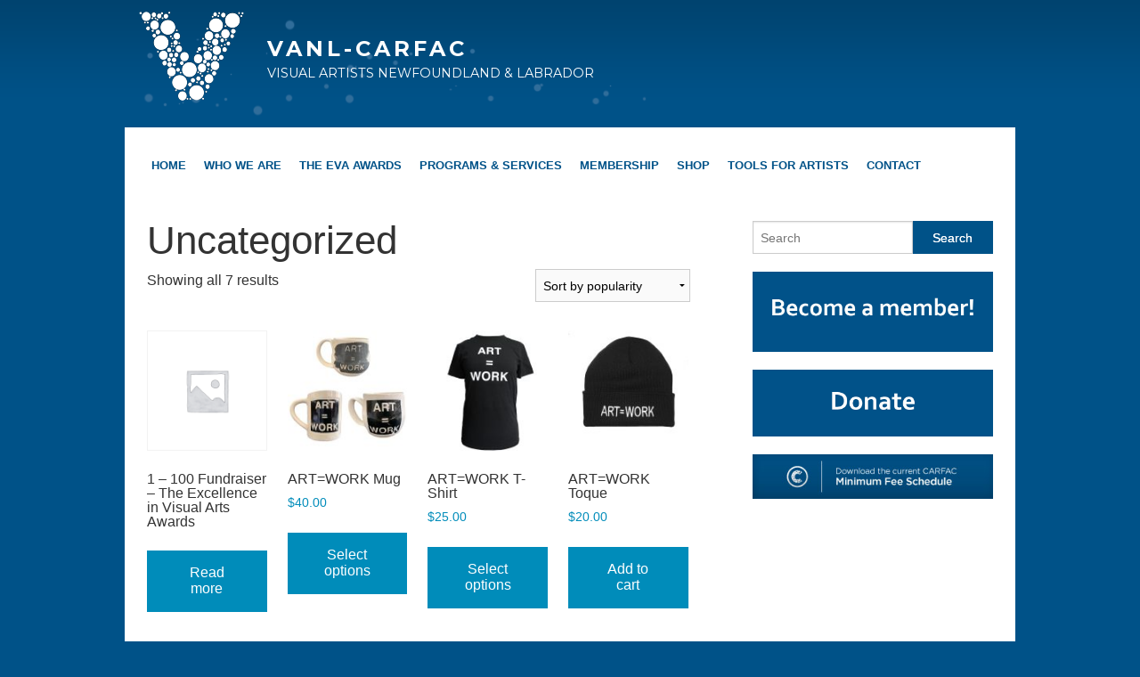

--- FILE ---
content_type: text/html; charset=UTF-8
request_url: https://vanl-carfac.com/product-category/uncategorized/
body_size: 9289
content:
<!doctype html>
<html class="no-js" lang="en-US" >
  <head>
    <meta charset="utf-8" />
    <meta name="viewport" content="width=device-width, initial-scale=1.0" />
    <title>  Product categories  Uncategorized Archive | VANL-CARFAC</title>
    
    <link rel="stylesheet" href="https://vanl-carfac.com/wp-content/themes/FoundationPress/css/app.css" />
    <link rel="stylesheet" href="https://vanl-carfac.com/wp-content/themes/FoundationPress/css/customize.css" />
    <link href='https://fonts.googleapis.com/css?family=Montserrat:700,400' rel='stylesheet' type='text/css'>

    <link rel="icon" href="https://vanl-carfac.com/wp-content/themes/FoundationPress/assets/img/icons/favicon.ico" type="image/x-icon">
    <link rel="apple-touch-icon-precomposed" sizes="144x144" href="https://vanl-carfac.com/wp-content/themes/FoundationPress/assets/img/icons/apple-touch-icon-144x144-precomposed.png">
    <link rel="apple-touch-icon-precomposed" sizes="114x114" href="https://vanl-carfac.com/wp-content/themes/FoundationPress/assets/img/icons/apple-touch-icon-114x114-precomposed.png">
    <link rel="apple-touch-icon-precomposed" sizes="72x72" href="https://vanl-carfac.com/wp-content/themes/FoundationPress/assets/img/icons/apple-touch-icon-72x72-precomposed.png">
    <link rel="apple-touch-icon-precomposed" href="https://vanl-carfac.com/wp-content/themes/FoundationPress/assets/img/icons/apple-touch-icon-precomposed.png">
    
              <script>
            (function(d){
              var js, id = 'powr-js', ref = d.getElementsByTagName('script')[0];
              if (d.getElementById(id)) {return;}
              js = d.createElement('script'); js.id = id; js.async = true;
              js.src = '//www.powr.io/powr.js';
              js.setAttribute('powr-token','cXLnq8dBjA1488553394');
              js.setAttribute('external-type','wordpress');
              ref.parentNode.insertBefore(js, ref);
            }(document));
          </script>
          <meta name='robots' content='max-image-preview:large' />
<script>window._wca = window._wca || [];</script>
<link rel='dns-prefetch' href='//stats.wp.com' />
<link rel='dns-prefetch' href='//secure.gravatar.com' />
<link rel='dns-prefetch' href='//ajax.googleapis.com' />
<link rel='dns-prefetch' href='//v0.wordpress.com' />
<style id='wp-img-auto-sizes-contain-inline-css' type='text/css'>
img:is([sizes=auto i],[sizes^="auto," i]){contain-intrinsic-size:3000px 1500px}
/*# sourceURL=wp-img-auto-sizes-contain-inline-css */
</style>
<link rel='stylesheet' id='uuc-styles-css' href='https://vanl-carfac.com/wp-content/plugins/ultimate-under-construction/includes/css/plugin_styles.css' type='text/css' media='all' />
<link rel='stylesheet' id='formidable-css' href='https://vanl-carfac.com/wp-content/plugins/formidable/css/formidableforms.css' type='text/css' media='all' />
<style id='wp-emoji-styles-inline-css' type='text/css'>

	img.wp-smiley, img.emoji {
		display: inline !important;
		border: none !important;
		box-shadow: none !important;
		height: 1em !important;
		width: 1em !important;
		margin: 0 0.07em !important;
		vertical-align: -0.1em !important;
		background: none !important;
		padding: 0 !important;
	}
/*# sourceURL=wp-emoji-styles-inline-css */
</style>
<link rel='stylesheet' id='wp-block-library-css' href='https://vanl-carfac.com/wp-includes/css/dist/block-library/style.min.css' type='text/css' media='all' />
<style id='wp-block-library-inline-css' type='text/css'>
.has-text-align-justify{text-align:justify;}

/*# sourceURL=wp-block-library-inline-css */
</style><link rel='stylesheet' id='wc-blocks-style-css' href='https://vanl-carfac.com/wp-content/plugins/woocommerce/assets/client/blocks/wc-blocks.css' type='text/css' media='all' />
<style id='global-styles-inline-css' type='text/css'>
:root{--wp--preset--aspect-ratio--square: 1;--wp--preset--aspect-ratio--4-3: 4/3;--wp--preset--aspect-ratio--3-4: 3/4;--wp--preset--aspect-ratio--3-2: 3/2;--wp--preset--aspect-ratio--2-3: 2/3;--wp--preset--aspect-ratio--16-9: 16/9;--wp--preset--aspect-ratio--9-16: 9/16;--wp--preset--color--black: #000000;--wp--preset--color--cyan-bluish-gray: #abb8c3;--wp--preset--color--white: #ffffff;--wp--preset--color--pale-pink: #f78da7;--wp--preset--color--vivid-red: #cf2e2e;--wp--preset--color--luminous-vivid-orange: #ff6900;--wp--preset--color--luminous-vivid-amber: #fcb900;--wp--preset--color--light-green-cyan: #7bdcb5;--wp--preset--color--vivid-green-cyan: #00d084;--wp--preset--color--pale-cyan-blue: #8ed1fc;--wp--preset--color--vivid-cyan-blue: #0693e3;--wp--preset--color--vivid-purple: #9b51e0;--wp--preset--gradient--vivid-cyan-blue-to-vivid-purple: linear-gradient(135deg,rgb(6,147,227) 0%,rgb(155,81,224) 100%);--wp--preset--gradient--light-green-cyan-to-vivid-green-cyan: linear-gradient(135deg,rgb(122,220,180) 0%,rgb(0,208,130) 100%);--wp--preset--gradient--luminous-vivid-amber-to-luminous-vivid-orange: linear-gradient(135deg,rgb(252,185,0) 0%,rgb(255,105,0) 100%);--wp--preset--gradient--luminous-vivid-orange-to-vivid-red: linear-gradient(135deg,rgb(255,105,0) 0%,rgb(207,46,46) 100%);--wp--preset--gradient--very-light-gray-to-cyan-bluish-gray: linear-gradient(135deg,rgb(238,238,238) 0%,rgb(169,184,195) 100%);--wp--preset--gradient--cool-to-warm-spectrum: linear-gradient(135deg,rgb(74,234,220) 0%,rgb(151,120,209) 20%,rgb(207,42,186) 40%,rgb(238,44,130) 60%,rgb(251,105,98) 80%,rgb(254,248,76) 100%);--wp--preset--gradient--blush-light-purple: linear-gradient(135deg,rgb(255,206,236) 0%,rgb(152,150,240) 100%);--wp--preset--gradient--blush-bordeaux: linear-gradient(135deg,rgb(254,205,165) 0%,rgb(254,45,45) 50%,rgb(107,0,62) 100%);--wp--preset--gradient--luminous-dusk: linear-gradient(135deg,rgb(255,203,112) 0%,rgb(199,81,192) 50%,rgb(65,88,208) 100%);--wp--preset--gradient--pale-ocean: linear-gradient(135deg,rgb(255,245,203) 0%,rgb(182,227,212) 50%,rgb(51,167,181) 100%);--wp--preset--gradient--electric-grass: linear-gradient(135deg,rgb(202,248,128) 0%,rgb(113,206,126) 100%);--wp--preset--gradient--midnight: linear-gradient(135deg,rgb(2,3,129) 0%,rgb(40,116,252) 100%);--wp--preset--font-size--small: 13px;--wp--preset--font-size--medium: 20px;--wp--preset--font-size--large: 36px;--wp--preset--font-size--x-large: 42px;--wp--preset--spacing--20: 0.44rem;--wp--preset--spacing--30: 0.67rem;--wp--preset--spacing--40: 1rem;--wp--preset--spacing--50: 1.5rem;--wp--preset--spacing--60: 2.25rem;--wp--preset--spacing--70: 3.38rem;--wp--preset--spacing--80: 5.06rem;--wp--preset--shadow--natural: 6px 6px 9px rgba(0, 0, 0, 0.2);--wp--preset--shadow--deep: 12px 12px 50px rgba(0, 0, 0, 0.4);--wp--preset--shadow--sharp: 6px 6px 0px rgba(0, 0, 0, 0.2);--wp--preset--shadow--outlined: 6px 6px 0px -3px rgb(255, 255, 255), 6px 6px rgb(0, 0, 0);--wp--preset--shadow--crisp: 6px 6px 0px rgb(0, 0, 0);}:where(.is-layout-flex){gap: 0.5em;}:where(.is-layout-grid){gap: 0.5em;}body .is-layout-flex{display: flex;}.is-layout-flex{flex-wrap: wrap;align-items: center;}.is-layout-flex > :is(*, div){margin: 0;}body .is-layout-grid{display: grid;}.is-layout-grid > :is(*, div){margin: 0;}:where(.wp-block-columns.is-layout-flex){gap: 2em;}:where(.wp-block-columns.is-layout-grid){gap: 2em;}:where(.wp-block-post-template.is-layout-flex){gap: 1.25em;}:where(.wp-block-post-template.is-layout-grid){gap: 1.25em;}.has-black-color{color: var(--wp--preset--color--black) !important;}.has-cyan-bluish-gray-color{color: var(--wp--preset--color--cyan-bluish-gray) !important;}.has-white-color{color: var(--wp--preset--color--white) !important;}.has-pale-pink-color{color: var(--wp--preset--color--pale-pink) !important;}.has-vivid-red-color{color: var(--wp--preset--color--vivid-red) !important;}.has-luminous-vivid-orange-color{color: var(--wp--preset--color--luminous-vivid-orange) !important;}.has-luminous-vivid-amber-color{color: var(--wp--preset--color--luminous-vivid-amber) !important;}.has-light-green-cyan-color{color: var(--wp--preset--color--light-green-cyan) !important;}.has-vivid-green-cyan-color{color: var(--wp--preset--color--vivid-green-cyan) !important;}.has-pale-cyan-blue-color{color: var(--wp--preset--color--pale-cyan-blue) !important;}.has-vivid-cyan-blue-color{color: var(--wp--preset--color--vivid-cyan-blue) !important;}.has-vivid-purple-color{color: var(--wp--preset--color--vivid-purple) !important;}.has-black-background-color{background-color: var(--wp--preset--color--black) !important;}.has-cyan-bluish-gray-background-color{background-color: var(--wp--preset--color--cyan-bluish-gray) !important;}.has-white-background-color{background-color: var(--wp--preset--color--white) !important;}.has-pale-pink-background-color{background-color: var(--wp--preset--color--pale-pink) !important;}.has-vivid-red-background-color{background-color: var(--wp--preset--color--vivid-red) !important;}.has-luminous-vivid-orange-background-color{background-color: var(--wp--preset--color--luminous-vivid-orange) !important;}.has-luminous-vivid-amber-background-color{background-color: var(--wp--preset--color--luminous-vivid-amber) !important;}.has-light-green-cyan-background-color{background-color: var(--wp--preset--color--light-green-cyan) !important;}.has-vivid-green-cyan-background-color{background-color: var(--wp--preset--color--vivid-green-cyan) !important;}.has-pale-cyan-blue-background-color{background-color: var(--wp--preset--color--pale-cyan-blue) !important;}.has-vivid-cyan-blue-background-color{background-color: var(--wp--preset--color--vivid-cyan-blue) !important;}.has-vivid-purple-background-color{background-color: var(--wp--preset--color--vivid-purple) !important;}.has-black-border-color{border-color: var(--wp--preset--color--black) !important;}.has-cyan-bluish-gray-border-color{border-color: var(--wp--preset--color--cyan-bluish-gray) !important;}.has-white-border-color{border-color: var(--wp--preset--color--white) !important;}.has-pale-pink-border-color{border-color: var(--wp--preset--color--pale-pink) !important;}.has-vivid-red-border-color{border-color: var(--wp--preset--color--vivid-red) !important;}.has-luminous-vivid-orange-border-color{border-color: var(--wp--preset--color--luminous-vivid-orange) !important;}.has-luminous-vivid-amber-border-color{border-color: var(--wp--preset--color--luminous-vivid-amber) !important;}.has-light-green-cyan-border-color{border-color: var(--wp--preset--color--light-green-cyan) !important;}.has-vivid-green-cyan-border-color{border-color: var(--wp--preset--color--vivid-green-cyan) !important;}.has-pale-cyan-blue-border-color{border-color: var(--wp--preset--color--pale-cyan-blue) !important;}.has-vivid-cyan-blue-border-color{border-color: var(--wp--preset--color--vivid-cyan-blue) !important;}.has-vivid-purple-border-color{border-color: var(--wp--preset--color--vivid-purple) !important;}.has-vivid-cyan-blue-to-vivid-purple-gradient-background{background: var(--wp--preset--gradient--vivid-cyan-blue-to-vivid-purple) !important;}.has-light-green-cyan-to-vivid-green-cyan-gradient-background{background: var(--wp--preset--gradient--light-green-cyan-to-vivid-green-cyan) !important;}.has-luminous-vivid-amber-to-luminous-vivid-orange-gradient-background{background: var(--wp--preset--gradient--luminous-vivid-amber-to-luminous-vivid-orange) !important;}.has-luminous-vivid-orange-to-vivid-red-gradient-background{background: var(--wp--preset--gradient--luminous-vivid-orange-to-vivid-red) !important;}.has-very-light-gray-to-cyan-bluish-gray-gradient-background{background: var(--wp--preset--gradient--very-light-gray-to-cyan-bluish-gray) !important;}.has-cool-to-warm-spectrum-gradient-background{background: var(--wp--preset--gradient--cool-to-warm-spectrum) !important;}.has-blush-light-purple-gradient-background{background: var(--wp--preset--gradient--blush-light-purple) !important;}.has-blush-bordeaux-gradient-background{background: var(--wp--preset--gradient--blush-bordeaux) !important;}.has-luminous-dusk-gradient-background{background: var(--wp--preset--gradient--luminous-dusk) !important;}.has-pale-ocean-gradient-background{background: var(--wp--preset--gradient--pale-ocean) !important;}.has-electric-grass-gradient-background{background: var(--wp--preset--gradient--electric-grass) !important;}.has-midnight-gradient-background{background: var(--wp--preset--gradient--midnight) !important;}.has-small-font-size{font-size: var(--wp--preset--font-size--small) !important;}.has-medium-font-size{font-size: var(--wp--preset--font-size--medium) !important;}.has-large-font-size{font-size: var(--wp--preset--font-size--large) !important;}.has-x-large-font-size{font-size: var(--wp--preset--font-size--x-large) !important;}
/*# sourceURL=global-styles-inline-css */
</style>

<style id='classic-theme-styles-inline-css' type='text/css'>
/*! This file is auto-generated */
.wp-block-button__link{color:#fff;background-color:#32373c;border-radius:9999px;box-shadow:none;text-decoration:none;padding:calc(.667em + 2px) calc(1.333em + 2px);font-size:1.125em}.wp-block-file__button{background:#32373c;color:#fff;text-decoration:none}
/*# sourceURL=/wp-includes/css/classic-themes.min.css */
</style>
<link rel='stylesheet' id='contact-form-7-css' href='https://vanl-carfac.com/wp-content/plugins/contact-form-7/includes/css/styles.css' type='text/css' media='all' />
<link rel='stylesheet' id='woocommerce-layout-css' href='https://vanl-carfac.com/wp-content/plugins/woocommerce/assets/css/woocommerce-layout.css' type='text/css' media='all' />
<style id='woocommerce-layout-inline-css' type='text/css'>

	.infinite-scroll .woocommerce-pagination {
		display: none;
	}
/*# sourceURL=woocommerce-layout-inline-css */
</style>
<link rel='stylesheet' id='woocommerce-smallscreen-css' href='https://vanl-carfac.com/wp-content/plugins/woocommerce/assets/css/woocommerce-smallscreen.css' type='text/css' media='only screen and (max-width: 768px)' />
<link rel='stylesheet' id='woocommerce-general-css' href='https://vanl-carfac.com/wp-content/plugins/woocommerce/assets/css/woocommerce.css' type='text/css' media='all' />
<style id='woocommerce-inline-inline-css' type='text/css'>
.woocommerce form .form-row .required { visibility: visible; }
/*# sourceURL=woocommerce-inline-inline-css */
</style>
<link rel='stylesheet' id='social-logos-css' href='https://vanl-carfac.com/wp-content/plugins/jetpack/_inc/social-logos/social-logos.min.css' type='text/css' media='all' />
<link rel='stylesheet' id='jetpack_css-css' href='https://vanl-carfac.com/wp-content/plugins/jetpack/css/jetpack.css' type='text/css' media='all' />
<script type="text/javascript" src="https://ajax.googleapis.com/ajax/libs/jquery/1.8.1/jquery.min.js" id="jquery-js"></script>
<script type="text/javascript" src="https://vanl-carfac.com/wp-content/plugins/woocommerce/assets/js/jquery-blockui/jquery.blockUI.min.js" id="wc-jquery-blockui-js" defer="defer" data-wp-strategy="defer"></script>
<script type="text/javascript" id="wc-add-to-cart-js-extra">
/* <![CDATA[ */
var wc_add_to_cart_params = {"ajax_url":"/wp-admin/admin-ajax.php","wc_ajax_url":"/?wc-ajax=%%endpoint%%","i18n_view_cart":"View cart","cart_url":"https://vanl-carfac.com/cart/","is_cart":"","cart_redirect_after_add":"no"};
//# sourceURL=wc-add-to-cart-js-extra
/* ]]> */
</script>
<script type="text/javascript" src="https://vanl-carfac.com/wp-content/plugins/woocommerce/assets/js/frontend/add-to-cart.min.js" id="wc-add-to-cart-js" defer="defer" data-wp-strategy="defer"></script>
<script type="text/javascript" src="https://vanl-carfac.com/wp-content/plugins/woocommerce/assets/js/js-cookie/js.cookie.min.js" id="wc-js-cookie-js" defer="defer" data-wp-strategy="defer"></script>
<script type="text/javascript" id="woocommerce-js-extra">
/* <![CDATA[ */
var woocommerce_params = {"ajax_url":"/wp-admin/admin-ajax.php","wc_ajax_url":"/?wc-ajax=%%endpoint%%","i18n_password_show":"Show password","i18n_password_hide":"Hide password"};
//# sourceURL=woocommerce-js-extra
/* ]]> */
</script>
<script type="text/javascript" src="https://vanl-carfac.com/wp-content/plugins/woocommerce/assets/js/frontend/woocommerce.min.js" id="woocommerce-js" defer="defer" data-wp-strategy="defer"></script>
<script type="text/javascript" src="https://stats.wp.com/s-202605.js" id="woocommerce-analytics-js" defer="defer" data-wp-strategy="defer"></script>
<script type="text/javascript" src="https://vanl-carfac.com/wp-content/themes/FoundationPress/js/modernizr/modernizr.min.js" id="modernizr-js"></script>
<link rel="https://api.w.org/" href="https://vanl-carfac.com/wp-json/" /><link rel="alternate" title="JSON" type="application/json" href="https://vanl-carfac.com/wp-json/wp/v2/product_cat/41" />	<style>img#wpstats{display:none}</style>
			<noscript><style>.woocommerce-product-gallery{ opacity: 1 !important; }</style></noscript>
	<style type="text/css">.broken_link, a.broken_link {
	text-decoration: line-through;
}</style>
<!-- Jetpack Open Graph Tags -->
<meta property="og:type" content="website" />
<meta property="og:title" content="Uncategorized &#8211; VANL-CARFAC" />
<meta property="og:url" content="https://vanl-carfac.com/product-category/uncategorized/" />
<meta property="og:site_name" content="VANL-CARFAC" />
<meta property="og:image" content="https://s0.wp.com/i/blank.jpg" />
<meta property="og:image:alt" content="" />
<meta property="og:locale" content="en_US" />

<!-- End Jetpack Open Graph Tags -->
  </head>
  <body data-rsssl=1 class="archive tax-product_cat term-uncategorized term-41 wp-theme-FoundationPress theme-FoundationPress woocommerce woocommerce-page woocommerce-no-js">
    
  <div class="off-canvas-wrap">
  <div class="inner-wrap">
  
      <div class="row dots">
      <div class="large-12 columns">
        <h1 class="logo"><a href="https://vanl-carfac.com" alt="Home"><img src="https://vanl-carfac.com/wp-content/themes/FoundationPress/img/VANL-logo.png" class="left"><span>VANL-CARFAC<br/><small class="show-for-medium-up">Visual Artists Newfoundland &amp; Labrador</small></span></a></h1>
      </div><!-- end large-12-->
    </div><!-- end dots-->


<div class="row panel">
		<div class="large-12 columns main-header">    
		      	<div class="row">
				<nav class="top-bar" data-topbar role="navigation">
				  <section class="top-bar-section">
		                    <ul id="menu-main-menu" class="top-bar-menu left"><li class="divider"></li><li id="menu-item-1151" class="show-for-small-only menu-item menu-item-type-custom menu-item-object-custom menu-item-1151"><a href="#">Menu</a></li>
<li class="divider"></li><li id="menu-item-1487" class="menu-item menu-item-type-custom menu-item-object-custom menu-item-home menu-item-1487"><a href="https://vanl-carfac.com">Home</a></li>
<li class="divider"></li><li id="menu-item-1386" class="menu-item menu-item-type-post_type menu-item-object-page menu-item-1386"><a href="https://vanl-carfac.com/about/">Who We Are</a></li>
<li class="divider"></li><li id="menu-item-1382" class="menu-item menu-item-type-post_type menu-item-object-page menu-item-1382"><a href="https://vanl-carfac.com/eva-awards/">The EVA Awards</a></li>
<li class="divider"></li><li id="menu-item-1390" class="menu-item menu-item-type-post_type menu-item-object-page menu-item-1390"><a href="https://vanl-carfac.com/programs-services/">Programs &#038; Services</a></li>
<li class="divider"></li><li id="menu-item-1404" class="menu-item menu-item-type-post_type menu-item-object-page menu-item-1404"><a href="https://vanl-carfac.com/membership/">Membership</a></li>
<li class="divider"></li><li id="menu-item-1381" class="menu-item menu-item-type-post_type menu-item-object-page menu-item-1381"><a href="https://vanl-carfac.com/shop/">Shop</a></li>
<li class="divider"></li><li id="menu-item-1411" class="menu-item menu-item-type-post_type menu-item-object-page menu-item-1411"><a href="https://vanl-carfac.com/tools/">Tools For Artists</a></li>
<li class="divider"></li><li id="menu-item-1408" class="menu-item menu-item-type-post_type menu-item-object-page menu-item-1408"><a href="https://vanl-carfac.com/contact-us/">Contact</a></li>
</ul>		                    				  </section>
				</nav>
				</div><!-- end .row-->
		</div> <!-- end of main-header-->

<section class="container" role="document">
    <div class="row">	<div class="row" data-equalizer>
		<aside id="sidebar" class="small-12 medium-4 large-4 columns large-push-8 medium-push-8">
	<div class="panel" data-equalizer-watch>
		<article id="woocommerce_widget_cart-2" class="row widget woocommerce widget_shopping_cart"><div class="small-12 columns"><h6>Cart</h6><div class="hide_cart_widget_if_empty"><div class="widget_shopping_cart_content"></div></div></div></article><article id="search-3" class="row widget widget_search"><div class="small-12 columns"><form role="search" method="get" id="searchform" action="https://vanl-carfac.com/">
	<div class="row collapse">
				<div class="small-8 columns">
			<input type="text" value="" name="s" id="s" placeholder="Search">
		</div>
				<div class="small-4 columns">
			<input type="submit" id="searchsubmit" value="Search" class="prefix button">
		</div>
			</div>
</form>
</div></article><article id="text-914708403" class="row widget widget_text"><div class="small-12 columns">			<div class="textwidget"><p><a href="https://vanl-carfac.com/product/membership-fee/"><img src="https://vanl-carfac.com/wp-content/uploads/2015/01/Become-a-Member-buttonupdated.jpg" alt="Become a Member"/></a></p>
<p><a href="https://vanl-carfac.com/product/donation/"><img src="https://vanl-carfac.com/wp-content/uploads/2015/02/Donate-button-smaller.jpg" alt="Donate to VANL-CARFAC"/></a></p>
<p><a href="http://www.carfac.ca/tools/fees/"><img src="https://vanl-carfac.com/wp-content/uploads/2015/01/CARCC-button.jpg" alt="CARFAC Minimum Fee Schedule"/></a></p>
</div>
		</div></article>			</div>
</aside>		<div class="small-12 medium-8 large-8 columns main-content large-pull-4 medium-pull-4" role="main">
			<div class="panel" data-equalizer-watch>
									
				
			
				<h1 class="page-title">Uncategorized</h1>

			
			
			
				<div class="woocommerce-notices-wrapper"></div><p class="woocommerce-result-count" role="alert" aria-relevant="all" >
	Showing all 7 results</p>
<form class="woocommerce-ordering" method="get">
		<select
		name="orderby"
		class="orderby"
					aria-label="Shop order"
			>
					<option value="popularity"  selected='selected'>Sort by popularity</option>
					<option value="rating" >Sort by average rating</option>
					<option value="date" >Sort by latest</option>
					<option value="price" >Sort by price: low to high</option>
					<option value="price-desc" >Sort by price: high to low</option>
			</select>
	<input type="hidden" name="paged" value="1" />
	</form>

				<ul class="products columns-4">

																					<li class="product type-product post-4065 status-publish first instock product_cat-uncategorized shipping-taxable product-type-simple">
	<a href="https://vanl-carfac.com/product/1-100-fundraiser-the-excellence-in-visual-arts-awards/" class="woocommerce-LoopProduct-link woocommerce-loop-product__link"><img width="150" height="150" src="https://vanl-carfac.com/wp-content/uploads/woocommerce-placeholder-150x150.png" class="woocommerce-placeholder wp-post-image" alt="Placeholder" decoding="async" srcset="https://vanl-carfac.com/wp-content/uploads/woocommerce-placeholder-150x150.png 150w, https://vanl-carfac.com/wp-content/uploads/woocommerce-placeholder-100x100.png 100w, https://vanl-carfac.com/wp-content/uploads/woocommerce-placeholder-300x300.png 300w, https://vanl-carfac.com/wp-content/uploads/woocommerce-placeholder-200x200.png 200w, https://vanl-carfac.com/wp-content/uploads/woocommerce-placeholder-768x768.png 768w, https://vanl-carfac.com/wp-content/uploads/woocommerce-placeholder-1024x1024.png 1024w, https://vanl-carfac.com/wp-content/uploads/woocommerce-placeholder.png 1200w" sizes="(max-width: 150px) 100vw, 150px" /><h2 class="woocommerce-loop-product__title">1 &#8211; 100 Fundraiser &#8211; The Excellence in Visual Arts Awards</h2>
</a><a href="https://vanl-carfac.com/product/1-100-fundraiser-the-excellence-in-visual-arts-awards/" aria-describedby="woocommerce_loop_add_to_cart_link_describedby_4065" data-quantity="1" class="button product_type_simple" data-product_id="4065" data-product_sku="" aria-label="Read more about &ldquo;1 - 100 Fundraiser - The Excellence in Visual Arts Awards&rdquo;" rel="nofollow" data-success_message="">Read more</a>	<span id="woocommerce_loop_add_to_cart_link_describedby_4065" class="screen-reader-text">
			</span>
</li>
																	<li class="product type-product post-3480 status-publish instock product_cat-uncategorized has-post-thumbnail shipping-taxable purchasable product-type-variable">
	<a href="https://vanl-carfac.com/product/artwork-mug/" class="woocommerce-LoopProduct-link woocommerce-loop-product__link"><img width="150" height="150" src="https://vanl-carfac.com/wp-content/uploads/2020/11/Product-Photo-group-150x150.jpg" class="attachment-woocommerce_thumbnail size-woocommerce_thumbnail" alt="ART=WORK Mug" decoding="async" srcset="https://vanl-carfac.com/wp-content/uploads/2020/11/Product-Photo-group-150x150.jpg 150w, https://vanl-carfac.com/wp-content/uploads/2020/11/Product-Photo-group-100x100.jpg 100w, https://vanl-carfac.com/wp-content/uploads/2020/11/Product-Photo-group-300x300.jpg 300w, https://vanl-carfac.com/wp-content/uploads/2020/11/Product-Photo-group-200x200.jpg 200w, https://vanl-carfac.com/wp-content/uploads/2020/11/Product-Photo-group-768x768.jpg 768w, https://vanl-carfac.com/wp-content/uploads/2020/11/Product-Photo-group-1024x1024.jpg 1024w, https://vanl-carfac.com/wp-content/uploads/2020/11/Product-Photo-group.jpg 1500w" sizes="(max-width: 150px) 100vw, 150px" /><h2 class="woocommerce-loop-product__title">ART=WORK Mug</h2>
	<span class="price"><span class="woocommerce-Price-amount amount"><bdi><span class="woocommerce-Price-currencySymbol">&#36;</span>40.00</bdi></span></span>
</a><a href="https://vanl-carfac.com/product/artwork-mug/" aria-describedby="woocommerce_loop_add_to_cart_link_describedby_3480" data-quantity="1" class="button product_type_variable add_to_cart_button" data-product_id="3480" data-product_sku="" aria-label="Select options for &ldquo;ART=WORK Mug&rdquo;" rel="nofollow">Select options</a>	<span id="woocommerce_loop_add_to_cart_link_describedby_3480" class="screen-reader-text">
		This product has multiple variants. The options may be chosen on the product page	</span>
</li>
																	<li class="product type-product post-2499 status-publish instock product_cat-uncategorized has-post-thumbnail shipping-taxable purchasable product-type-variable">
	<a href="https://vanl-carfac.com/product/artwork-t-shirt-2/" class="woocommerce-LoopProduct-link woocommerce-loop-product__link"><img width="150" height="150" src="https://vanl-carfac.com/wp-content/uploads/2017/12/ARTWORK_tshirt_photo_website-150x150.jpg" class="attachment-woocommerce_thumbnail size-woocommerce_thumbnail" alt="ART=WORK T-Shirt" decoding="async" srcset="https://vanl-carfac.com/wp-content/uploads/2017/12/ARTWORK_tshirt_photo_website-150x150.jpg 150w, https://vanl-carfac.com/wp-content/uploads/2017/12/ARTWORK_tshirt_photo_website-100x100.jpg 100w, https://vanl-carfac.com/wp-content/uploads/2017/12/ARTWORK_tshirt_photo_website-90x90.jpg 90w, https://vanl-carfac.com/wp-content/uploads/2017/12/ARTWORK_tshirt_photo_website-300x300.jpg 300w" sizes="(max-width: 150px) 100vw, 150px" /><h2 class="woocommerce-loop-product__title">ART=WORK T-Shirt</h2>
	<span class="price"><span class="woocommerce-Price-amount amount"><bdi><span class="woocommerce-Price-currencySymbol">&#36;</span>25.00</bdi></span></span>
</a><a href="https://vanl-carfac.com/product/artwork-t-shirt-2/" aria-describedby="woocommerce_loop_add_to_cart_link_describedby_2499" data-quantity="1" class="button product_type_variable add_to_cart_button" data-product_id="2499" data-product_sku="" aria-label="Select options for &ldquo;ART=WORK T-Shirt&rdquo;" rel="nofollow">Select options</a>	<span id="woocommerce_loop_add_to_cart_link_describedby_2499" class="screen-reader-text">
		This product has multiple variants. The options may be chosen on the product page	</span>
</li>
																	<li class="product type-product post-2933 status-publish last instock product_cat-uncategorized has-post-thumbnail shipping-taxable purchasable product-type-simple">
	<a href="https://vanl-carfac.com/product/artwork-toque/" class="woocommerce-LoopProduct-link woocommerce-loop-product__link"><img width="150" height="150" src="https://vanl-carfac.com/wp-content/uploads/2019/03/Product-Photo-Hat-150x150.jpg" class="attachment-woocommerce_thumbnail size-woocommerce_thumbnail" alt="ART=WORK Toque" decoding="async" loading="lazy" srcset="https://vanl-carfac.com/wp-content/uploads/2019/03/Product-Photo-Hat-150x150.jpg 150w, https://vanl-carfac.com/wp-content/uploads/2019/03/Product-Photo-Hat-100x100.jpg 100w, https://vanl-carfac.com/wp-content/uploads/2019/03/Product-Photo-Hat-90x90.jpg 90w, https://vanl-carfac.com/wp-content/uploads/2019/03/Product-Photo-Hat-300x300.jpg 300w" sizes="auto, (max-width: 150px) 100vw, 150px" /><h2 class="woocommerce-loop-product__title">ART=WORK Toque</h2>
	<span class="price"><span class="woocommerce-Price-amount amount"><bdi><span class="woocommerce-Price-currencySymbol">&#36;</span>20.00</bdi></span></span>
</a><a href="/product-category/uncategorized/?add-to-cart=2933" aria-describedby="woocommerce_loop_add_to_cart_link_describedby_2933" data-quantity="1" class="button product_type_simple add_to_cart_button ajax_add_to_cart" data-product_id="2933" data-product_sku="" aria-label="Add to cart: &ldquo;ART=WORK Toque&rdquo;" rel="nofollow" data-success_message="&ldquo;ART=WORK Toque&rdquo; has been added to your cart" role="button">Add to cart</a>	<span id="woocommerce_loop_add_to_cart_link_describedby_2933" class="screen-reader-text">
			</span>
</li>
																	<li class="product type-product post-1423 status-publish first instock product_cat-uncategorized has-post-thumbnail virtual purchasable product-type-simple">
	<a href="https://vanl-carfac.com/product/donation/" class="woocommerce-LoopProduct-link woocommerce-loop-product__link"><img width="150" height="150" src="https://vanl-carfac.com/wp-content/uploads/2015/01/VANL-donation-150x150.jpg" class="attachment-woocommerce_thumbnail size-woocommerce_thumbnail" alt="Donation" decoding="async" loading="lazy" srcset="https://vanl-carfac.com/wp-content/uploads/2015/01/VANL-donation-150x150.jpg 150w, https://vanl-carfac.com/wp-content/uploads/2015/01/VANL-donation-100x100.jpg 100w, https://vanl-carfac.com/wp-content/uploads/2015/01/VANL-donation-200x200.jpg 200w, https://vanl-carfac.com/wp-content/uploads/2015/01/VANL-donation-90x90.jpg 90w, https://vanl-carfac.com/wp-content/uploads/2015/01/VANL-donation.jpg 280w" sizes="auto, (max-width: 150px) 100vw, 150px" /><h2 class="woocommerce-loop-product__title">Donation</h2>
	<span class="price"><span class="woocommerce-Price-amount amount"><bdi><span class="woocommerce-Price-currencySymbol">&#36;</span>1.00</bdi></span></span>
</a><a href="/product-category/uncategorized/?add-to-cart=1423" aria-describedby="woocommerce_loop_add_to_cart_link_describedby_1423" data-quantity="1" class="button product_type_simple add_to_cart_button ajax_add_to_cart" data-product_id="1423" data-product_sku="" aria-label="Add to cart: &ldquo;Donation&rdquo;" rel="nofollow" data-success_message="&ldquo;Donation&rdquo; has been added to your cart" role="button">Add to cart</a>	<span id="woocommerce_loop_add_to_cart_link_describedby_1423" class="screen-reader-text">
			</span>
</li>
																	<li class="product type-product post-1424 status-publish instock product_cat-uncategorized product_tag-membership has-post-thumbnail shipping-taxable purchasable product-type-variable">
	<a href="https://vanl-carfac.com/product/membership-fee/" class="woocommerce-LoopProduct-link woocommerce-loop-product__link"><img width="150" height="150" src="https://vanl-carfac.com/wp-content/uploads/2015/01/VANL-membership-150x150.jpg" class="attachment-woocommerce_thumbnail size-woocommerce_thumbnail" alt="Membership Fee" decoding="async" loading="lazy" srcset="https://vanl-carfac.com/wp-content/uploads/2015/01/VANL-membership-150x150.jpg 150w, https://vanl-carfac.com/wp-content/uploads/2015/01/VANL-membership-100x100.jpg 100w, https://vanl-carfac.com/wp-content/uploads/2015/01/VANL-membership-200x200.jpg 200w, https://vanl-carfac.com/wp-content/uploads/2015/01/VANL-membership-90x90.jpg 90w, https://vanl-carfac.com/wp-content/uploads/2015/01/VANL-membership.jpg 280w" sizes="auto, (max-width: 150px) 100vw, 150px" /><h2 class="woocommerce-loop-product__title">Membership Fee</h2>
	<span class="price"><span class="woocommerce-Price-amount amount" aria-hidden="true"><bdi><span class="woocommerce-Price-currencySymbol">&#36;</span>15.00</bdi></span> <span aria-hidden="true">&ndash;</span> <span class="woocommerce-Price-amount amount" aria-hidden="true"><bdi><span class="woocommerce-Price-currencySymbol">&#36;</span>100.00</bdi></span><span class="screen-reader-text">Price range: &#36;15.00 through &#36;100.00</span></span>
</a><a href="https://vanl-carfac.com/product/membership-fee/" aria-describedby="woocommerce_loop_add_to_cart_link_describedby_1424" data-quantity="1" class="button product_type_variable add_to_cart_button" data-product_id="1424" data-product_sku="" aria-label="Select options for &ldquo;Membership Fee&rdquo;" rel="nofollow">Select options</a>	<span id="woocommerce_loop_add_to_cart_link_describedby_1424" class="screen-reader-text">
		This product has multiple variants. The options may be chosen on the product page	</span>
</li>
																	<li class="product type-product post-1160 status-publish instock product_cat-uncategorized has-post-thumbnail shipping-taxable purchasable product-type-variable">
	<a href="https://vanl-carfac.com/product/anatomy-of-a-newfoundland-and-labrador-t-shirt/" class="woocommerce-LoopProduct-link woocommerce-loop-product__link"><img width="150" height="150" src="https://vanl-carfac.com/wp-content/uploads/2015/01/IMG_0088-150x150.jpg" class="attachment-woocommerce_thumbnail size-woocommerce_thumbnail" alt="T-shirt Anatomy of a Newfoundland and Labrador Artist" decoding="async" loading="lazy" srcset="https://vanl-carfac.com/wp-content/uploads/2015/01/IMG_0088-150x150.jpg 150w, https://vanl-carfac.com/wp-content/uploads/2015/01/IMG_0088-100x100.jpg 100w, https://vanl-carfac.com/wp-content/uploads/2015/01/IMG_0088-90x90.jpg 90w, https://vanl-carfac.com/wp-content/uploads/2015/01/IMG_0088-300x300.jpg 300w" sizes="auto, (max-width: 150px) 100vw, 150px" /><h2 class="woocommerce-loop-product__title">T-shirt Anatomy of a Newfoundland and Labrador Artist</h2>
	<span class="price"><span class="woocommerce-Price-amount amount"><bdi><span class="woocommerce-Price-currencySymbol">&#36;</span>20.00</bdi></span></span>
</a><a href="https://vanl-carfac.com/product/anatomy-of-a-newfoundland-and-labrador-t-shirt/" aria-describedby="woocommerce_loop_add_to_cart_link_describedby_1160" data-quantity="1" class="button product_type_variable add_to_cart_button" data-product_id="1160" data-product_sku="" aria-label="Select options for &ldquo;T-shirt Anatomy of a Newfoundland and Labrador Artist&rdquo;" rel="nofollow">Select options</a>	<span id="woocommerce_loop_add_to_cart_link_describedby_1160" class="screen-reader-text">
		This product has multiple variants. The options may be chosen on the product page	</span>
</li>
									
				</ul>

				
								
								
			</div><!-- end panel-->
		</div><!-- end main-content-->
	</div>
	</div><!-- end row started in header-->
</section>

</div><!-- end row panel started in header-->

<footer class="row">
				<p class="copyright"><small>&copy; VANL-CARFAC 2015</small></p>
</footer>
<a class="exit-off-canvas"></a>
	
    </div><!-- end inner wrap-->
</div><!-- end off-canvas wrap-->
<script type="speculationrules">
{"prefetch":[{"source":"document","where":{"and":[{"href_matches":"/*"},{"not":{"href_matches":["/wp-*.php","/wp-admin/*","/wp-content/uploads/*","/wp-content/*","/wp-content/plugins/*","/wp-content/themes/FoundationPress/*","/*\\?(.+)"]}},{"not":{"selector_matches":"a[rel~=\"nofollow\"]"}},{"not":{"selector_matches":".no-prefetch, .no-prefetch a"}}]},"eagerness":"conservative"}]}
</script>
	<script type='text/javascript'>
		(function () {
			var c = document.body.className;
			c = c.replace(/woocommerce-no-js/, 'woocommerce-js');
			document.body.className = c;
		})();
	</script>
	<script type="text/javascript" src="https://vanl-carfac.com/wp-content/plugins/contact-form-7/includes/swv/js/index.js" id="swv-js"></script>
<script type="text/javascript" id="contact-form-7-js-extra">
/* <![CDATA[ */
var wpcf7 = {"api":{"root":"https://vanl-carfac.com/wp-json/","namespace":"contact-form-7/v1"}};
//# sourceURL=contact-form-7-js-extra
/* ]]> */
</script>
<script type="text/javascript" src="https://vanl-carfac.com/wp-content/plugins/contact-form-7/includes/js/index.js" id="contact-form-7-js"></script>
<script type="text/javascript" src="https://vanl-carfac.com/wp-content/themes/FoundationPress/js/app.js" id="foundation-js"></script>
<script type="text/javascript" src="https://vanl-carfac.com/wp-content/plugins/woocommerce/assets/js/sourcebuster/sourcebuster.min.js" id="sourcebuster-js-js"></script>
<script type="text/javascript" id="wc-order-attribution-js-extra">
/* <![CDATA[ */
var wc_order_attribution = {"params":{"lifetime":1.0e-5,"session":30,"base64":false,"ajaxurl":"https://vanl-carfac.com/wp-admin/admin-ajax.php","prefix":"wc_order_attribution_","allowTracking":true},"fields":{"source_type":"current.typ","referrer":"current_add.rf","utm_campaign":"current.cmp","utm_source":"current.src","utm_medium":"current.mdm","utm_content":"current.cnt","utm_id":"current.id","utm_term":"current.trm","utm_source_platform":"current.plt","utm_creative_format":"current.fmt","utm_marketing_tactic":"current.tct","session_entry":"current_add.ep","session_start_time":"current_add.fd","session_pages":"session.pgs","session_count":"udata.vst","user_agent":"udata.uag"}};
//# sourceURL=wc-order-attribution-js-extra
/* ]]> */
</script>
<script type="text/javascript" src="https://vanl-carfac.com/wp-content/plugins/woocommerce/assets/js/frontend/order-attribution.min.js" id="wc-order-attribution-js"></script>
<script type="text/javascript" id="wc-cart-fragments-js-extra">
/* <![CDATA[ */
var wc_cart_fragments_params = {"ajax_url":"/wp-admin/admin-ajax.php","wc_ajax_url":"/?wc-ajax=%%endpoint%%","cart_hash_key":"wc_cart_hash_daed83fe0e2754ce3318b0da256c142b","fragment_name":"wc_fragments_daed83fe0e2754ce3318b0da256c142b","request_timeout":"5000"};
//# sourceURL=wc-cart-fragments-js-extra
/* ]]> */
</script>
<script type="text/javascript" src="https://vanl-carfac.com/wp-content/plugins/woocommerce/assets/js/frontend/cart-fragments.min.js" id="wc-cart-fragments-js" data-wp-strategy="defer"></script>
<script type="text/javascript" id="wc-cart-fragments-js-after">
/* <![CDATA[ */
		jQuery( 'body' ).bind( 'wc_fragments_refreshed', function() {
			var jetpackLazyImagesLoadEvent;
			try {
				jetpackLazyImagesLoadEvent = new Event( 'jetpack-lazy-images-load', {
					bubbles: true,
					cancelable: true
				} );
			} catch ( e ) {
				jetpackLazyImagesLoadEvent = document.createEvent( 'Event' )
				jetpackLazyImagesLoadEvent.initEvent( 'jetpack-lazy-images-load', true, true );
			}
			jQuery( 'body' ).get( 0 ).dispatchEvent( jetpackLazyImagesLoadEvent );
		} );
		
//# sourceURL=wc-cart-fragments-js-after
/* ]]> */
</script>
<script id="wp-emoji-settings" type="application/json">
{"baseUrl":"https://s.w.org/images/core/emoji/17.0.2/72x72/","ext":".png","svgUrl":"https://s.w.org/images/core/emoji/17.0.2/svg/","svgExt":".svg","source":{"concatemoji":"https://vanl-carfac.com/wp-includes/js/wp-emoji-release.min.js"}}
</script>
<script type="module">
/* <![CDATA[ */
/*! This file is auto-generated */
const a=JSON.parse(document.getElementById("wp-emoji-settings").textContent),o=(window._wpemojiSettings=a,"wpEmojiSettingsSupports"),s=["flag","emoji"];function i(e){try{var t={supportTests:e,timestamp:(new Date).valueOf()};sessionStorage.setItem(o,JSON.stringify(t))}catch(e){}}function c(e,t,n){e.clearRect(0,0,e.canvas.width,e.canvas.height),e.fillText(t,0,0);t=new Uint32Array(e.getImageData(0,0,e.canvas.width,e.canvas.height).data);e.clearRect(0,0,e.canvas.width,e.canvas.height),e.fillText(n,0,0);const a=new Uint32Array(e.getImageData(0,0,e.canvas.width,e.canvas.height).data);return t.every((e,t)=>e===a[t])}function p(e,t){e.clearRect(0,0,e.canvas.width,e.canvas.height),e.fillText(t,0,0);var n=e.getImageData(16,16,1,1);for(let e=0;e<n.data.length;e++)if(0!==n.data[e])return!1;return!0}function u(e,t,n,a){switch(t){case"flag":return n(e,"\ud83c\udff3\ufe0f\u200d\u26a7\ufe0f","\ud83c\udff3\ufe0f\u200b\u26a7\ufe0f")?!1:!n(e,"\ud83c\udde8\ud83c\uddf6","\ud83c\udde8\u200b\ud83c\uddf6")&&!n(e,"\ud83c\udff4\udb40\udc67\udb40\udc62\udb40\udc65\udb40\udc6e\udb40\udc67\udb40\udc7f","\ud83c\udff4\u200b\udb40\udc67\u200b\udb40\udc62\u200b\udb40\udc65\u200b\udb40\udc6e\u200b\udb40\udc67\u200b\udb40\udc7f");case"emoji":return!a(e,"\ud83e\u1fac8")}return!1}function f(e,t,n,a){let r;const o=(r="undefined"!=typeof WorkerGlobalScope&&self instanceof WorkerGlobalScope?new OffscreenCanvas(300,150):document.createElement("canvas")).getContext("2d",{willReadFrequently:!0}),s=(o.textBaseline="top",o.font="600 32px Arial",{});return e.forEach(e=>{s[e]=t(o,e,n,a)}),s}function r(e){var t=document.createElement("script");t.src=e,t.defer=!0,document.head.appendChild(t)}a.supports={everything:!0,everythingExceptFlag:!0},new Promise(t=>{let n=function(){try{var e=JSON.parse(sessionStorage.getItem(o));if("object"==typeof e&&"number"==typeof e.timestamp&&(new Date).valueOf()<e.timestamp+604800&&"object"==typeof e.supportTests)return e.supportTests}catch(e){}return null}();if(!n){if("undefined"!=typeof Worker&&"undefined"!=typeof OffscreenCanvas&&"undefined"!=typeof URL&&URL.createObjectURL&&"undefined"!=typeof Blob)try{var e="postMessage("+f.toString()+"("+[JSON.stringify(s),u.toString(),c.toString(),p.toString()].join(",")+"));",a=new Blob([e],{type:"text/javascript"});const r=new Worker(URL.createObjectURL(a),{name:"wpTestEmojiSupports"});return void(r.onmessage=e=>{i(n=e.data),r.terminate(),t(n)})}catch(e){}i(n=f(s,u,c,p))}t(n)}).then(e=>{for(const n in e)a.supports[n]=e[n],a.supports.everything=a.supports.everything&&a.supports[n],"flag"!==n&&(a.supports.everythingExceptFlag=a.supports.everythingExceptFlag&&a.supports[n]);var t;a.supports.everythingExceptFlag=a.supports.everythingExceptFlag&&!a.supports.flag,a.supports.everything||((t=a.source||{}).concatemoji?r(t.concatemoji):t.wpemoji&&t.twemoji&&(r(t.twemoji),r(t.wpemoji)))});
//# sourceURL=https://vanl-carfac.com/wp-includes/js/wp-emoji-loader.min.js
/* ]]> */
</script>
	<script src='https://stats.wp.com/e-202605.js' defer></script>
	<script>
		_stq = window._stq || [];
		_stq.push([ 'view', {v:'ext',blog:'83010133',post:'0',tz:'-3.5',srv:'vanl-carfac.com',j:'1:11.5.3'} ]);
		_stq.push([ 'clickTrackerInit', '83010133', '0' ]);
	</script><!-- WiredMinds eMetrics tracking with Enterprise Edition V5.4 START -->
<script type='text/javascript' src='https://count.carrierzone.com/app/count_server/count.js'></script>
<script type='text/javascript'><!--
wm_custnum='faa5cc6ce650342d';
wm_page_name='index.php';
wm_group_name='/services/webpages/v/a/vanl-carfac.com/public';
wm_campaign_key='campaign_id';
wm_track_alt='';
wiredminds.count();
// -->
</script>
<!-- WiredMinds eMetrics tracking with Enterprise Edition V5.4 END -->
</body>
</html>

--- FILE ---
content_type: text/css
request_url: https://vanl-carfac.com/wp-content/themes/FoundationPress/css/app.css
body_size: 17101
content:
meta.foundation-version {font-family:"/5.2.2/";}meta.foundation-mq-small {font-family:"/only screen/";width:0em;}meta.foundation-mq-medium {font-family:"/only screen and (min-width:40.063em)/";width:40.063em;}meta.foundation-mq-large {font-family:"/only screen and (min-width:64.063em)/";width:64.063em;}meta.foundation-mq-xlarge {font-family:"/only screen and (min-width:90.063em)/";width:90.063em;}meta.foundation-mq-xxlarge {font-family:"/only screen and (min-width:120.063em)/";width:120.063em;}meta.foundation-data-attribute-namespace {font-family:false;}html ,body {height:100%;}* ,*:before ,*:after {-webkit-box-sizing:border-box;-moz-box-sizing:border-box;box-sizing:border-box;}html ,body {font-size:100%;}body {background:#ffffff;color:#222222;padding:0;margin:0;font-family:"Helvetica Neue","Helvetica",Helvetica,Arial,sans-serif;font-weight:normal;font-style:normal;line-height:1;position:relative;cursor:default;}a:hover {cursor:pointer;}img {max-width:100%;height:auto;}img {-ms-interpolation-mode:bicubic;}#map_canvas img ,#map_canvas embed ,#map_canvas object ,.map_canvas img ,.map_canvas embed ,.map_canvas object {max-width:none !important;}.left {float:left !important;}.right {float:right !important;}.clearfix {*zoom:1;}.clearfix:before ,.clearfix:after {content:" ";display:table;}.clearfix:after {clear:both;}.hide {display:none;}.antialiased {-webkit-font-smoothing:antialiased;-moz-osx-font-smoothing:grayscale;}img {display:inline-block;vertical-align:middle;}textarea {height:auto;min-height:50px;}select {width:100%;}.row {width:100%;margin-left:auto;margin-right:auto;margin-top:0;margin-bottom:0;max-width:62.5rem;*zoom:1;}.row:before ,.row:after {content:" ";display:table;}.row:after {clear:both;}.row.collapse>.column ,.row.collapse>.columns {padding-left:0;padding-right:0;}.row.collapse .row {margin-left:0;margin-right:0;}.row .row {width:auto;margin-left:-0.9375rem;margin-right:-0.9375rem;margin-top:0;margin-bottom:0;max-width:none;*zoom:1;}.row .row:before ,.row .row:after {content:" ";display:table;}.row .row:after {clear:both;}.row .row.collapse {width:auto;margin:0;max-width:none;*zoom:1;}.row .row.collapse:before ,.row .row.collapse:after {content:" ";display:table;}.row .row.collapse:after {clear:both;}.column ,.columns {padding-left:0.9375rem;padding-right:0.9375rem;width:100%;float:left;}@media only screen{.small-push-0 {position:relative;left:0%;right:auto;}.small-pull-0 {position:relative;right:0%;left:auto;}.small-push-1 {position:relative;left:8.33333%;right:auto;}.small-pull-1 {position:relative;right:8.33333%;left:auto;}.small-push-2 {position:relative;left:16.66667%;right:auto;}.small-pull-2 {position:relative;right:16.66667%;left:auto;}.small-push-3 {position:relative;left:25%;right:auto;}.small-pull-3 {position:relative;right:25%;left:auto;}.small-push-4 {position:relative;left:33.33333%;right:auto;}.small-pull-4 {position:relative;right:33.33333%;left:auto;}.small-push-5 {position:relative;left:41.66667%;right:auto;}.small-pull-5 {position:relative;right:41.66667%;left:auto;}.small-push-6 {position:relative;left:50%;right:auto;}.small-pull-6 {position:relative;right:50%;left:auto;}.small-push-7 {position:relative;left:58.33333%;right:auto;}.small-pull-7 {position:relative;right:58.33333%;left:auto;}.small-push-8 {position:relative;left:66.66667%;right:auto;}.small-pull-8 {position:relative;right:66.66667%;left:auto;}.small-push-9 {position:relative;left:75%;right:auto;}.small-pull-9 {position:relative;right:75%;left:auto;}.small-push-10 {position:relative;left:83.33333%;right:auto;}.small-pull-10 {position:relative;right:83.33333%;left:auto;}.small-push-11 {position:relative;left:91.66667%;right:auto;}.small-pull-11 {position:relative;right:91.66667%;left:auto;}.column ,.columns {position:relative;padding-left:0.9375rem;padding-right:0.9375rem;float:left;}.small-1 {width:8.33333%;}.small-2 {width:16.66667%;}.small-3 {width:25%;}.small-4 {width:33.33333%;}.small-5 {width:41.66667%;}.small-6 {width:50%;}.small-7 {width:58.33333%;}.small-8 {width:66.66667%;}.small-9 {width:75%;}.small-10 {width:83.33333%;}.small-11 {width:91.66667%;}.small-12 {width:100%;}[class*="column"]+[class*="column"]:last-child {float:right;}[class*="column"]+[class*="column"].end {float:left;}.small-offset-0 {margin-left:0% !important;}.small-offset-1 {margin-left:8.33333% !important;}.small-offset-2 {margin-left:16.66667% !important;}.small-offset-3 {margin-left:25% !important;}.small-offset-4 {margin-left:33.33333% !important;}.small-offset-5 {margin-left:41.66667% !important;}.small-offset-6 {margin-left:50% !important;}.small-offset-7 {margin-left:58.33333% !important;}.small-offset-8 {margin-left:66.66667% !important;}.small-offset-9 {margin-left:75% !important;}.small-offset-10 {margin-left:83.33333% !important;}.small-offset-11 {margin-left:91.66667% !important;}.small-reset-order ,.small-reset-order {margin-left:0;margin-right:0;left:auto;right:auto;float:left;}.column.small-centered ,.columns.small-centered {margin-left:auto;margin-right:auto;float:none;}.column.small-uncentered ,.columns.small-uncentered {margin-left:0;margin-right:0;float:left !important;}.column.small-uncentered.opposite ,.columns.small-uncentered.opposite {float:right;}}@media only screen and (min-width:40.063em){.medium-push-0 {position:relative;left:0%;right:auto;}.medium-pull-0 {position:relative;right:0%;left:auto;}.medium-push-1 {position:relative;left:8.33333%;right:auto;}.medium-pull-1 {position:relative;right:8.33333%;left:auto;}.medium-push-2 {position:relative;left:16.66667%;right:auto;}.medium-pull-2 {position:relative;right:16.66667%;left:auto;}.medium-push-3 {position:relative;left:25%;right:auto;}.medium-pull-3 {position:relative;right:25%;left:auto;}.medium-push-4 {position:relative;left:33.33333%;right:auto;}.medium-pull-4 {position:relative;right:33.33333%;left:auto;}.medium-push-5 {position:relative;left:41.66667%;right:auto;}.medium-pull-5 {position:relative;right:41.66667%;left:auto;}.medium-push-6 {position:relative;left:50%;right:auto;}.medium-pull-6 {position:relative;right:50%;left:auto;}.medium-push-7 {position:relative;left:58.33333%;right:auto;}.medium-pull-7 {position:relative;right:58.33333%;left:auto;}.medium-push-8 {position:relative;left:66.66667%;right:auto;}.medium-pull-8 {position:relative;right:66.66667%;left:auto;}.medium-push-9 {position:relative;left:75%;right:auto;}.medium-pull-9 {position:relative;right:75%;left:auto;}.medium-push-10 {position:relative;left:83.33333%;right:auto;}.medium-pull-10 {position:relative;right:83.33333%;left:auto;}.medium-push-11 {position:relative;left:91.66667%;right:auto;}.medium-pull-11 {position:relative;right:91.66667%;left:auto;}.column ,.columns {position:relative;padding-left:0.9375rem;padding-right:0.9375rem;float:left;}.medium-1 {width:8.33333%;}.medium-2 {width:16.66667%;}.medium-3 {width:25%;}.medium-4 {width:33.33333%;}.medium-5 {width:41.66667%;}.medium-6 {width:50%;}.medium-7 {width:58.33333%;}.medium-8 {width:66.66667%;}.medium-9 {width:75%;}.medium-10 {width:83.33333%;}.medium-11 {width:91.66667%;}.medium-12 {width:100%;}[class*="column"]+[class*="column"]:last-child {float:right;}[class*="column"]+[class*="column"].end {float:left;}.medium-offset-0 {margin-left:0% !important;}.medium-offset-1 {margin-left:8.33333% !important;}.medium-offset-2 {margin-left:16.66667% !important;}.medium-offset-3 {margin-left:25% !important;}.medium-offset-4 {margin-left:33.33333% !important;}.medium-offset-5 {margin-left:41.66667% !important;}.medium-offset-6 {margin-left:50% !important;}.medium-offset-7 {margin-left:58.33333% !important;}.medium-offset-8 {margin-left:66.66667% !important;}.medium-offset-9 {margin-left:75% !important;}.medium-offset-10 {margin-left:83.33333% !important;}.medium-offset-11 {margin-left:91.66667% !important;}.medium-reset-order ,.medium-reset-order {margin-left:0;margin-right:0;left:auto;right:auto;float:left;}.column.medium-centered ,.columns.medium-centered {margin-left:auto;margin-right:auto;float:none;}.column.medium-uncentered ,.columns.medium-uncentered {margin-left:0;margin-right:0;float:left !important;}.column.medium-uncentered.opposite ,.columns.medium-uncentered.opposite {float:right;}.push-0 {position:relative;left:0%;right:auto;}.pull-0 {position:relative;right:0%;left:auto;}.push-1 {position:relative;left:8.33333%;right:auto;}.pull-1 {position:relative;right:8.33333%;left:auto;}.push-2 {position:relative;left:16.66667%;right:auto;}.pull-2 {position:relative;right:16.66667%;left:auto;}.push-3 {position:relative;left:25%;right:auto;}.pull-3 {position:relative;right:25%;left:auto;}.push-4 {position:relative;left:33.33333%;right:auto;}.pull-4 {position:relative;right:33.33333%;left:auto;}.push-5 {position:relative;left:41.66667%;right:auto;}.pull-5 {position:relative;right:41.66667%;left:auto;}.push-6 {position:relative;left:50%;right:auto;}.pull-6 {position:relative;right:50%;left:auto;}.push-7 {position:relative;left:58.33333%;right:auto;}.pull-7 {position:relative;right:58.33333%;left:auto;}.push-8 {position:relative;left:66.66667%;right:auto;}.pull-8 {position:relative;right:66.66667%;left:auto;}.push-9 {position:relative;left:75%;right:auto;}.pull-9 {position:relative;right:75%;left:auto;}.push-10 {position:relative;left:83.33333%;right:auto;}.pull-10 {position:relative;right:83.33333%;left:auto;}.push-11 {position:relative;left:91.66667%;right:auto;}.pull-11 {position:relative;right:91.66667%;left:auto;}}@media only screen and (min-width:64.063em){.large-push-0 {position:relative;left:0%;right:auto;}.large-pull-0 {position:relative;right:0%;left:auto;}.large-push-1 {position:relative;left:8.33333%;right:auto;}.large-pull-1 {position:relative;right:8.33333%;left:auto;}.large-push-2 {position:relative;left:16.66667%;right:auto;}.large-pull-2 {position:relative;right:16.66667%;left:auto;}.large-push-3 {position:relative;left:25%;right:auto;}.large-pull-3 {position:relative;right:25%;left:auto;}.large-push-4 {position:relative;left:33.33333%;right:auto;}.large-pull-4 {position:relative;right:33.33333%;left:auto;}.large-push-5 {position:relative;left:41.66667%;right:auto;}.large-pull-5 {position:relative;right:41.66667%;left:auto;}.large-push-6 {position:relative;left:50%;right:auto;}.large-pull-6 {position:relative;right:50%;left:auto;}.large-push-7 {position:relative;left:58.33333%;right:auto;}.large-pull-7 {position:relative;right:58.33333%;left:auto;}.large-push-8 {position:relative;left:66.66667%;right:auto;}.large-pull-8 {position:relative;right:66.66667%;left:auto;}.large-push-9 {position:relative;left:75%;right:auto;}.large-pull-9 {position:relative;right:75%;left:auto;}.large-push-10 {position:relative;left:83.33333%;right:auto;}.large-pull-10 {position:relative;right:83.33333%;left:auto;}.large-push-11 {position:relative;left:91.66667%;right:auto;}.large-pull-11 {position:relative;right:91.66667%;left:auto;}.column ,.columns {position:relative;padding-left:0.9375rem;padding-right:0.9375rem;float:left;}.large-1 {width:8.33333%;}.large-2 {width:16.66667%;}.large-3 {width:25%;}.large-4 {width:33.33333%;}.large-5 {width:41.66667%;}.large-6 {width:50%;}.large-7 {width:58.33333%;}.large-8 {width:66.66667%;}.large-9 {width:75%;}.large-10 {width:83.33333%;}.large-11 {width:91.66667%;}.large-12 {width:100%;}[class*="column"]+[class*="column"]:last-child {float:right;}[class*="column"]+[class*="column"].end {float:left;}.large-offset-0 {margin-left:0% !important;}.large-offset-1 {margin-left:8.33333% !important;}.large-offset-2 {margin-left:16.66667% !important;}.large-offset-3 {margin-left:25% !important;}.large-offset-4 {margin-left:33.33333% !important;}.large-offset-5 {margin-left:41.66667% !important;}.large-offset-6 {margin-left:50% !important;}.large-offset-7 {margin-left:58.33333% !important;}.large-offset-8 {margin-left:66.66667% !important;}.large-offset-9 {margin-left:75% !important;}.large-offset-10 {margin-left:83.33333% !important;}.large-offset-11 {margin-left:91.66667% !important;}.large-reset-order ,.large-reset-order {margin-left:0;margin-right:0;left:auto;right:auto;float:left;}.column.large-centered ,.columns.large-centered {margin-left:auto;margin-right:auto;float:none;}.column.large-uncentered ,.columns.large-uncentered {margin-left:0;margin-right:0;float:left !important;}.column.large-uncentered.opposite ,.columns.large-uncentered.opposite {float:right;}.push-0 {position:relative;left:0%;right:auto;}.pull-0 {position:relative;right:0%;left:auto;}.push-1 {position:relative;left:8.33333%;right:auto;}.pull-1 {position:relative;right:8.33333%;left:auto;}.push-2 {position:relative;left:16.66667%;right:auto;}.pull-2 {position:relative;right:16.66667%;left:auto;}.push-3 {position:relative;left:25%;right:auto;}.pull-3 {position:relative;right:25%;left:auto;}.push-4 {position:relative;left:33.33333%;right:auto;}.pull-4 {position:relative;right:33.33333%;left:auto;}.push-5 {position:relative;left:41.66667%;right:auto;}.pull-5 {position:relative;right:41.66667%;left:auto;}.push-6 {position:relative;left:50%;right:auto;}.pull-6 {position:relative;right:50%;left:auto;}.push-7 {position:relative;left:58.33333%;right:auto;}.pull-7 {position:relative;right:58.33333%;left:auto;}.push-8 {position:relative;left:66.66667%;right:auto;}.pull-8 {position:relative;right:66.66667%;left:auto;}.push-9 {position:relative;left:75%;right:auto;}.pull-9 {position:relative;right:75%;left:auto;}.push-10 {position:relative;left:83.33333%;right:auto;}.pull-10 {position:relative;right:83.33333%;left:auto;}.push-11 {position:relative;left:91.66667%;right:auto;}.pull-11 {position:relative;right:91.66667%;left:auto;}}.accordion {*zoom:1;margin-bottom:0;}.accordion:before ,.accordion:after {content:" ";display:table;}.accordion:after {clear:both;}.accordion dd {display:block;margin-bottom:0 !important;}.accordion dd.active>a {background:#e8e8e8;}.accordion dd>a {background:#efefef;color:#222222;padding:1rem;display:block;font-family:"Helvetica Neue","Helvetica",Helvetica,Arial,sans-serif;font-size:1rem;}.accordion dd > a:hover {background:#e3e3e3;}.accordion .content {display:none;padding:0.9375rem;}.accordion .content.active {display:block;background:#ffffff;}.alert-box {border-style:solid;border-width:1px;display:block;font-weight:normal;margin-bottom:1.25rem;position:relative;padding:0.875rem 1.5rem 0.875rem 0.875rem;font-size:0.8125rem;transition:opacity 300ms ease-out;background-color:#008cba;border-color:#007ba0;color:#ffffff;}.alert-box .close {font-size:1.375rem;padding:9px 6px 4px;line-height:0;position:absolute;top:50%;margin-top:-0.6875rem;right:0.25rem;color:#333333;opacity:0.3;}.alert-box .close:hover ,.alert-box .close:focus {opacity:0.5;}.alert-box.radius {border-radius:3px;}.alert-box.round {border-radius:1000px;}.alert-box.success {background-color:#43ac6a;border-color:#3a945b;color:#ffffff;}.alert-box.alert {background-color:#f04124;border-color:#de2b0f;color:#ffffff;}.alert-box.secondary {background-color:#e7e7e7;border-color:#c7c7c7;color:#4f4f4f;}.alert-box.warning {background-color:#f08a24;border-color:#de770f;color:#ffffff;}.alert-box.info {background-color:#a0d3e8;border-color:#74bfdd;color:#4f4f4f;}.alert-box.alert-close {opacity:0;}[class*="block-grid-"] {display:block;padding:0;margin:0 -0.625rem;*zoom:1;}[class*="block-grid-"]:before ,[class*="block-grid-"]:after {content:" ";display:table;}[class*="block-grid-"]:after {clear:both;}[class*="block-grid-"]>li {display:block;height:auto;float:left;padding:0 0.625rem 1.25rem;}@media only screen{.small-block-grid-1>li {width:100%;list-style:none;}.small-block-grid-1 > li:nth-of-type(n) {clear:none;}.small-block-grid-1 > li:nth-of-type(1n+1) {clear:both;}.small-block-grid-2>li {width:50%;list-style:none;}.small-block-grid-2 > li:nth-of-type(n) {clear:none;}.small-block-grid-2 > li:nth-of-type(2n+1) {clear:both;}.small-block-grid-3>li {width:33.33333%;list-style:none;}.small-block-grid-3 > li:nth-of-type(n) {clear:none;}.small-block-grid-3 > li:nth-of-type(3n+1) {clear:both;}.small-block-grid-4>li {width:25%;list-style:none;}.small-block-grid-4 > li:nth-of-type(n) {clear:none;}.small-block-grid-4 > li:nth-of-type(4n+1) {clear:both;}.small-block-grid-5>li {width:20%;list-style:none;}.small-block-grid-5 > li:nth-of-type(n) {clear:none;}.small-block-grid-5 > li:nth-of-type(5n+1) {clear:both;}.small-block-grid-6>li {width:16.66667%;list-style:none;}.small-block-grid-6 > li:nth-of-type(n) {clear:none;}.small-block-grid-6 > li:nth-of-type(6n+1) {clear:both;}.small-block-grid-7>li {width:14.28571%;list-style:none;}.small-block-grid-7 > li:nth-of-type(n) {clear:none;}.small-block-grid-7 > li:nth-of-type(7n+1) {clear:both;}.small-block-grid-8>li {width:12.5%;list-style:none;}.small-block-grid-8 > li:nth-of-type(n) {clear:none;}.small-block-grid-8 > li:nth-of-type(8n+1) {clear:both;}.small-block-grid-9>li {width:11.11111%;list-style:none;}.small-block-grid-9 > li:nth-of-type(n) {clear:none;}.small-block-grid-9 > li:nth-of-type(9n+1) {clear:both;}.small-block-grid-10>li {width:10%;list-style:none;}.small-block-grid-10 > li:nth-of-type(n) {clear:none;}.small-block-grid-10 > li:nth-of-type(10n+1) {clear:both;}.small-block-grid-11>li {width:9.09091%;list-style:none;}.small-block-grid-11 > li:nth-of-type(n) {clear:none;}.small-block-grid-11 > li:nth-of-type(11n+1) {clear:both;}.small-block-grid-12>li {width:8.33333%;list-style:none;}.small-block-grid-12 > li:nth-of-type(n) {clear:none;}.small-block-grid-12 > li:nth-of-type(12n+1) {clear:both;}}@media only screen and (min-width:40.063em){.medium-block-grid-1>li {width:100%;list-style:none;}.medium-block-grid-1 > li:nth-of-type(n) {clear:none;}.medium-block-grid-1 > li:nth-of-type(1n+1) {clear:both;}.medium-block-grid-2>li {width:50%;list-style:none;}.medium-block-grid-2 > li:nth-of-type(n) {clear:none;}.medium-block-grid-2 > li:nth-of-type(2n+1) {clear:both;}.medium-block-grid-3>li {width:33.33333%;list-style:none;}.medium-block-grid-3 > li:nth-of-type(n) {clear:none;}.medium-block-grid-3 > li:nth-of-type(3n+1) {clear:both;}.medium-block-grid-4>li {width:25%;list-style:none;}.medium-block-grid-4 > li:nth-of-type(n) {clear:none;}.medium-block-grid-4 > li:nth-of-type(4n+1) {clear:both;}.medium-block-grid-5>li {width:20%;list-style:none;}.medium-block-grid-5 > li:nth-of-type(n) {clear:none;}.medium-block-grid-5 > li:nth-of-type(5n+1) {clear:both;}.medium-block-grid-6>li {width:16.66667%;list-style:none;}.medium-block-grid-6 > li:nth-of-type(n) {clear:none;}.medium-block-grid-6 > li:nth-of-type(6n+1) {clear:both;}.medium-block-grid-7>li {width:14.28571%;list-style:none;}.medium-block-grid-7 > li:nth-of-type(n) {clear:none;}.medium-block-grid-7 > li:nth-of-type(7n+1) {clear:both;}.medium-block-grid-8>li {width:12.5%;list-style:none;}.medium-block-grid-8 > li:nth-of-type(n) {clear:none;}.medium-block-grid-8 > li:nth-of-type(8n+1) {clear:both;}.medium-block-grid-9>li {width:11.11111%;list-style:none;}.medium-block-grid-9 > li:nth-of-type(n) {clear:none;}.medium-block-grid-9 > li:nth-of-type(9n+1) {clear:both;}.medium-block-grid-10>li {width:10%;list-style:none;}.medium-block-grid-10 > li:nth-of-type(n) {clear:none;}.medium-block-grid-10 > li:nth-of-type(10n+1) {clear:both;}.medium-block-grid-11>li {width:9.09091%;list-style:none;}.medium-block-grid-11 > li:nth-of-type(n) {clear:none;}.medium-block-grid-11 > li:nth-of-type(11n+1) {clear:both;}.medium-block-grid-12>li {width:8.33333%;list-style:none;}.medium-block-grid-12 > li:nth-of-type(n) {clear:none;}.medium-block-grid-12 > li:nth-of-type(12n+1) {clear:both;}}@media only screen and (min-width:64.063em){.large-block-grid-1>li {width:100%;list-style:none;}.large-block-grid-1 > li:nth-of-type(n) {clear:none;}.large-block-grid-1 > li:nth-of-type(1n+1) {clear:both;}.large-block-grid-2>li {width:50%;list-style:none;}.large-block-grid-2 > li:nth-of-type(n) {clear:none;}.large-block-grid-2 > li:nth-of-type(2n+1) {clear:both;}.large-block-grid-3>li {width:33.33333%;list-style:none;}.large-block-grid-3 > li:nth-of-type(n) {clear:none;}.large-block-grid-3 > li:nth-of-type(3n+1) {clear:both;}.large-block-grid-4>li {width:25%;list-style:none;}.large-block-grid-4 > li:nth-of-type(n) {clear:none;}.large-block-grid-4 > li:nth-of-type(4n+1) {clear:both;}.large-block-grid-5>li {width:20%;list-style:none;}.large-block-grid-5 > li:nth-of-type(n) {clear:none;}.large-block-grid-5 > li:nth-of-type(5n+1) {clear:both;}.large-block-grid-6>li {width:16.66667%;list-style:none;}.large-block-grid-6 > li:nth-of-type(n) {clear:none;}.large-block-grid-6 > li:nth-of-type(6n+1) {clear:both;}.large-block-grid-7>li {width:14.28571%;list-style:none;}.large-block-grid-7 > li:nth-of-type(n) {clear:none;}.large-block-grid-7 > li:nth-of-type(7n+1) {clear:both;}.large-block-grid-8>li {width:12.5%;list-style:none;}.large-block-grid-8 > li:nth-of-type(n) {clear:none;}.large-block-grid-8 > li:nth-of-type(8n+1) {clear:both;}.large-block-grid-9>li {width:11.11111%;list-style:none;}.large-block-grid-9 > li:nth-of-type(n) {clear:none;}.large-block-grid-9 > li:nth-of-type(9n+1) {clear:both;}.large-block-grid-10>li {width:10%;list-style:none;}.large-block-grid-10 > li:nth-of-type(n) {clear:none;}.large-block-grid-10 > li:nth-of-type(10n+1) {clear:both;}.large-block-grid-11>li {width:9.09091%;list-style:none;}.large-block-grid-11 > li:nth-of-type(n) {clear:none;}.large-block-grid-11 > li:nth-of-type(11n+1) {clear:both;}.large-block-grid-12>li {width:8.33333%;list-style:none;}.large-block-grid-12 > li:nth-of-type(n) {clear:none;}.large-block-grid-12 > li:nth-of-type(12n+1) {clear:both;}}.breadcrumbs {display:block;padding:0.5625rem 0.875rem 0.5625rem;overflow:hidden;margin-left:0;list-style:none;border-style:solid;border-width:1px;background-color:#f4f4f4;border-color:#dcdcdc;border-radius:3px;}.breadcrumbs>* {margin:0;float:left;font-size:0.6875rem;line-height:0.6875rem;text-transform:uppercase;color:#008cba;}.breadcrumbs > *:hover a ,.breadcrumbs > *:focus a {text-decoration:underline;}.breadcrumbs > * a {color:#008cba;}.breadcrumbs > *.current {cursor:default;color:#333333;}.breadcrumbs > *.current a {cursor:default;color:#333333;}.breadcrumbs > *.current:hover ,.breadcrumbs > *.current:hover a ,.breadcrumbs > *.current:focus ,.breadcrumbs > *.current:focus a {text-decoration:none;}.breadcrumbs > *.unavailable {color:#999999;}.breadcrumbs > *.unavailable a {color:#999999;}.breadcrumbs > *.unavailable:hover ,.breadcrumbs > *.unavailable:hover a ,.breadcrumbs > *.unavailable:focus ,.breadcrumbs > *.unavailable a:focus {text-decoration:none;color:#999999;cursor:default;}.breadcrumbs > *:before {content:"/";color:#aaaaaa;margin:0 0.75rem;position:relative;top:1px;}.breadcrumbs > *:first-child:before {content:" ";margin:0;}button ,.button {border-style:solid;border-width:0px;cursor:pointer;font-family:"Helvetica Neue","Helvetica",Helvetica,Arial,sans-serif;font-weight:normal;line-height:normal;margin:0 0 1.25rem;position:relative;text-decoration:none;text-align:center;-webkit-appearance:none;-webkit-border-radius:0;display:inline-block;padding-top:1rem;padding-right:2rem;padding-bottom:1.0625rem;padding-left:2rem;font-size:1rem;background-color:#008cba;border-color:#007295;color:#ffffff;transition:background-color 300ms ease-out;}button:hover ,button:focus ,.button:hover ,.button:focus {background-color:#007295;}button:hover ,button:focus ,.button:hover ,.button:focus {color:#ffffff;}button.secondary ,.button.secondary {background-color:#e7e7e7;border-color:#b9b9b9;color:#333333;}button.secondary:hover ,button.secondary:focus ,.button.secondary:hover ,.button.secondary:focus {background-color:#b9b9b9;}button.secondary:hover ,button.secondary:focus ,.button.secondary:hover ,.button.secondary:focus {color:#333333;}button.success ,.button.success {background-color:#43ac6a;border-color:#368a54;color:#ffffff;}button.success:hover ,button.success:focus ,.button.success:hover ,.button.success:focus {background-color:#368a54;}button.success:hover ,button.success:focus ,.button.success:hover ,.button.success:focus {color:#ffffff;}button.alert ,.button.alert {background-color:#f04124;border-color:#cf280e;color:#ffffff;}button.alert:hover ,button.alert:focus ,.button.alert:hover ,.button.alert:focus {background-color:#cf280e;}button.alert:hover ,button.alert:focus ,.button.alert:hover ,.button.alert:focus {color:#ffffff;}button.large ,.button.large {padding-top:1.125rem;padding-right:2.25rem;padding-bottom:1.1875rem;padding-left:2.25rem;font-size:1.25rem;}button.small ,.button.small {padding-top:0.875rem;padding-right:1.75rem;padding-bottom:0.9375rem;padding-left:1.75rem;font-size:0.8125rem;}button.tiny ,.button.tiny {padding-top:0.625rem;padding-right:1.25rem;padding-bottom:0.6875rem;padding-left:1.25rem;font-size:0.6875rem;}button.expand ,.button.expand {padding-right:0;padding-left:0;width:100%;}button.left-align ,.button.left-align {text-align:left;text-indent:0.75rem;}button.right-align ,.button.right-align {text-align:right;padding-right:0.75rem;}button.radius ,.button.radius {border-radius:3px;}button.round ,.button.round {border-radius:1000px;}button.disabled ,button[disabled] ,.button.disabled ,.button[disabled] {background-color:#008cba;border-color:#007295;color:#ffffff;cursor:default;opacity:0.7;box-shadow:none;}button.disabled:hover ,button.disabled:focus ,button[disabled]:hover ,button[disabled]:focus ,.button.disabled:hover ,.button.disabled:focus ,.button[disabled]:hover ,.button[disabled]:focus {background-color:#007295;}button.disabled:hover ,button.disabled:focus ,button[disabled]:hover ,button[disabled]:focus ,.button.disabled:hover ,.button.disabled:focus ,.button[disabled]:hover ,.button[disabled]:focus {color:#ffffff;}button.disabled:hover ,button.disabled:focus ,button[disabled]:hover ,button[disabled]:focus ,.button.disabled:hover ,.button.disabled:focus ,.button[disabled]:hover ,.button[disabled]:focus {background-color:#008cba;}button.disabled.secondary ,button[disabled].secondary ,.button.disabled.secondary ,.button[disabled].secondary {background-color:#e7e7e7;border-color:#b9b9b9;color:#333333;cursor:default;opacity:0.7;box-shadow:none;}button.disabled.secondary:hover ,button.disabled.secondary:focus ,button[disabled].secondary:hover ,button[disabled].secondary:focus ,.button.disabled.secondary:hover ,.button.disabled.secondary:focus ,.button[disabled].secondary:hover ,.button[disabled].secondary:focus {background-color:#b9b9b9;}button.disabled.secondary:hover ,button.disabled.secondary:focus ,button[disabled].secondary:hover ,button[disabled].secondary:focus ,.button.disabled.secondary:hover ,.button.disabled.secondary:focus ,.button[disabled].secondary:hover ,.button[disabled].secondary:focus {color:#333333;}button.disabled.secondary:hover ,button.disabled.secondary:focus ,button[disabled].secondary:hover ,button[disabled].secondary:focus ,.button.disabled.secondary:hover ,.button.disabled.secondary:focus ,.button[disabled].secondary:hover ,.button[disabled].secondary:focus {background-color:#e7e7e7;}button.disabled.success ,button[disabled].success ,.button.disabled.success ,.button[disabled].success {background-color:#43ac6a;border-color:#368a54;color:#ffffff;cursor:default;opacity:0.7;box-shadow:none;}button.disabled.success:hover ,button.disabled.success:focus ,button[disabled].success:hover ,button[disabled].success:focus ,.button.disabled.success:hover ,.button.disabled.success:focus ,.button[disabled].success:hover ,.button[disabled].success:focus {background-color:#368a54;}button.disabled.success:hover ,button.disabled.success:focus ,button[disabled].success:hover ,button[disabled].success:focus ,.button.disabled.success:hover ,.button.disabled.success:focus ,.button[disabled].success:hover ,.button[disabled].success:focus {color:#ffffff;}button.disabled.success:hover ,button.disabled.success:focus ,button[disabled].success:hover ,button[disabled].success:focus ,.button.disabled.success:hover ,.button.disabled.success:focus ,.button[disabled].success:hover ,.button[disabled].success:focus {background-color:#43ac6a;}button.disabled.alert ,button[disabled].alert ,.button.disabled.alert ,.button[disabled].alert {background-color:#f04124;border-color:#cf280e;color:#ffffff;cursor:default;opacity:0.7;box-shadow:none;}button.disabled.alert:hover ,button.disabled.alert:focus ,button[disabled].alert:hover ,button[disabled].alert:focus ,.button.disabled.alert:hover ,.button.disabled.alert:focus ,.button[disabled].alert:hover ,.button[disabled].alert:focus {background-color:#cf280e;}button.disabled.alert:hover ,button.disabled.alert:focus ,button[disabled].alert:hover ,button[disabled].alert:focus ,.button.disabled.alert:hover ,.button.disabled.alert:focus ,.button[disabled].alert:hover ,.button[disabled].alert:focus {color:#ffffff;}button.disabled.alert:hover ,button.disabled.alert:focus ,button[disabled].alert:hover ,button[disabled].alert:focus ,.button.disabled.alert:hover ,.button.disabled.alert:focus ,.button[disabled].alert:hover ,.button[disabled].alert:focus {background-color:#f04124;}@media only screen and (min-width:40.063em){button ,.button {display:inline-block;}}.button-group {list-style:none;margin:0;left:0;*zoom:1;}.button-group:before ,.button-group:after {content:" ";display:table;}.button-group:after {clear:both;}.button-group li {margin:0;float:left;}.button-group li>button ,.button-group li .button {border-left:1px solid;border-color:rgba(255, 255, 255, 0.5);}.button-group li:first-child button ,.button-group li:first-child .button {border-left:0;}.button-group li:first-child {margin-left:0;}.button-group.radius > *>button ,.button-group.radius > * .button {border-left:1px solid;border-color:rgba(255, 255, 255, 0.5);}.button-group.radius > *:first-child button ,.button-group.radius > *:first-child .button {border-left:0;}.button-group.radius > *:first-child ,.button-group.radius > *:first-child>a ,.button-group.radius > *:first-child>button ,.button-group.radius > *:first-child>.button {border-bottom-left-radius:3px;border-top-left-radius:3px;}.button-group.radius > *:last-child ,.button-group.radius > *:last-child>a ,.button-group.radius > *:last-child>button ,.button-group.radius > *:last-child>.button {border-bottom-right-radius:3px;border-top-right-radius:3px;}.button-group.round > *>button ,.button-group.round > * .button {border-left:1px solid;border-color:rgba(255, 255, 255, 0.5);}.button-group.round > *:first-child button ,.button-group.round > *:first-child .button {border-left:0;}.button-group.round > *:first-child ,.button-group.round > *:first-child>a ,.button-group.round > *:first-child>button ,.button-group.round > *:first-child>.button {border-bottom-left-radius:1000px;border-top-left-radius:1000px;}.button-group.round > *:last-child ,.button-group.round > *:last-child>a ,.button-group.round > *:last-child>button ,.button-group.round > *:last-child>.button {border-bottom-right-radius:1000px;border-top-right-radius:1000px;}.button-group.even-2 li {width:50%;}.button-group.even-2 li>button ,.button-group.even-2 li .button {border-left:1px solid;border-color:rgba(255, 255, 255, 0.5);}.button-group.even-2 li:first-child button ,.button-group.even-2 li:first-child .button {border-left:0;}.button-group.even-2 li button ,.button-group.even-2 li .button {width:100%;}.button-group.even-3 li {width:33.33333%;}.button-group.even-3 li>button ,.button-group.even-3 li .button {border-left:1px solid;border-color:rgba(255, 255, 255, 0.5);}.button-group.even-3 li:first-child button ,.button-group.even-3 li:first-child .button {border-left:0;}.button-group.even-3 li button ,.button-group.even-3 li .button {width:100%;}.button-group.even-4 li {width:25%;}.button-group.even-4 li>button ,.button-group.even-4 li .button {border-left:1px solid;border-color:rgba(255, 255, 255, 0.5);}.button-group.even-4 li:first-child button ,.button-group.even-4 li:first-child .button {border-left:0;}.button-group.even-4 li button ,.button-group.even-4 li .button {width:100%;}.button-group.even-5 li {width:20%;}.button-group.even-5 li>button ,.button-group.even-5 li .button {border-left:1px solid;border-color:rgba(255, 255, 255, 0.5);}.button-group.even-5 li:first-child button ,.button-group.even-5 li:first-child .button {border-left:0;}.button-group.even-5 li button ,.button-group.even-5 li .button {width:100%;}.button-group.even-6 li {width:16.66667%;}.button-group.even-6 li>button ,.button-group.even-6 li .button {border-left:1px solid;border-color:rgba(255, 255, 255, 0.5);}.button-group.even-6 li:first-child button ,.button-group.even-6 li:first-child .button {border-left:0;}.button-group.even-6 li button ,.button-group.even-6 li .button {width:100%;}.button-group.even-7 li {width:14.28571%;}.button-group.even-7 li>button ,.button-group.even-7 li .button {border-left:1px solid;border-color:rgba(255, 255, 255, 0.5);}.button-group.even-7 li:first-child button ,.button-group.even-7 li:first-child .button {border-left:0;}.button-group.even-7 li button ,.button-group.even-7 li .button {width:100%;}.button-group.even-8 li {width:12.5%;}.button-group.even-8 li>button ,.button-group.even-8 li .button {border-left:1px solid;border-color:rgba(255, 255, 255, 0.5);}.button-group.even-8 li:first-child button ,.button-group.even-8 li:first-child .button {border-left:0;}.button-group.even-8 li button ,.button-group.even-8 li .button {width:100%;}.button-bar {*zoom:1;}.button-bar:before ,.button-bar:after {content:" ";display:table;}.button-bar:after {clear:both;}.button-bar .button-group {float:left;margin-right:0.625rem;}.button-bar .button-group div {overflow:hidden;}.clearing-thumbs ,[data-clearing] {*zoom:1;margin-bottom:0;margin-left:0;list-style:none;}.clearing-thumbs:before ,.clearing-thumbs:after ,[data-clearing]:before ,[data-clearing]:after {content:" ";display:table;}.clearing-thumbs:after ,[data-clearing]:after {clear:both;}.clearing-thumbs li ,[data-clearing] li {float:left;margin-right:10px;}.clearing-thumbs[class*="block-grid-"] li ,[data-clearing][class*="block-grid-"] li {margin-right:0;}.clearing-blackout {background:#333333;position:fixed;width:100%;height:100%;top:0;left:0;z-index:998;}.clearing-blackout .clearing-close {display:block;}.clearing-container {position:relative;z-index:998;height:100%;overflow:hidden;margin:0;}.clearing-touch-label {position:absolute;top:50%;left:50%;color:#aaaaaa;font-size:0.6em;}.visible-img {height:95%;position:relative;}.visible-img img {position:absolute;left:50%;top:50%;margin-left:-50%;max-height:100%;max-width:100%;}.clearing-caption {color:#cccccc;font-size:0.875em;line-height:1.3;margin-bottom:0;text-align:center;bottom:0;background:#333333;width:100%;padding:10px 30px 20px;position:absolute;left:0;}.clearing-close {z-index:999;padding-left:20px;padding-top:10px;font-size:30px;line-height:1;color:#cccccc;display:none;}.clearing-close:hover ,.clearing-close:focus {color:#cccccc;}.clearing-assembled .clearing-container {height:100%;}.clearing-assembled .clearing-container .carousel>ul {display:none;}.clearing-feature li {display:none;}.clearing-feature li.clearing-featured-img {display:block;}@media only screen and (min-width:40.063em){.clearing-main-prev ,.clearing-main-next {position:absolute;height:100%;width:40px;top:0;}.clearing-main-prev>span ,.clearing-main-next>span {position:absolute;top:50%;display:block;width:0;height:0;border:solid 12px;}.clearing-main-prev > span:hover ,.clearing-main-next > span:hover {opacity:0.8;}.clearing-main-prev {left:0;}.clearing-main-prev>span {left:5px;border-color:transparent;border-right-color:#cccccc;}.clearing-main-next {right:0;}.clearing-main-next>span {border-color:transparent;border-left-color:#cccccc;}.clearing-main-prev.disabled ,.clearing-main-next.disabled {opacity:0.3;}.clearing-assembled .clearing-container .carousel {background:rgba(51, 51, 51, 0.8);height:120px;margin-top:10px;text-align:center;}.clearing-assembled .clearing-container .carousel>ul {display:inline-block;z-index:999;height:100%;position:relative;float:none;}.clearing-assembled .clearing-container .carousel > ul li {display:block;width:120px;min-height:inherit;float:left;overflow:hidden;margin-right:0;padding:0;position:relative;cursor:pointer;opacity:0.4;clear:none;}.clearing-assembled .clearing-container .carousel > ul li.fix-height img {height:100%;max-width:none;}.clearing-assembled .clearing-container .carousel > ul li a.th {border:none;box-shadow:none;display:block;}.clearing-assembled .clearing-container .carousel > ul li img {cursor:pointer !important;width:100% !important;}.clearing-assembled .clearing-container .carousel > ul li.visible {opacity:1;}.clearing-assembled .clearing-container .carousel > ul li:hover {opacity:0.8;}.clearing-assembled .clearing-container .visible-img {background:#333333;overflow:hidden;height:85%;}.clearing-close {position:absolute;top:10px;right:20px;padding-left:0;padding-top:0;}}.f-dropdown {position:absolute;left:-9999px;list-style:none;margin-left:0;width:100%;max-height:none;height:auto;background:#ffffff;border:solid 1px #cccccc;font-size:0.875rem;z-index:99;margin-top:2px;max-width:200px;}.f-dropdown>*:first-child {margin-top:0;}.f-dropdown>*:last-child {margin-bottom:0;}.f-dropdown:before {content:"";display:block;width:0;height:0;border:inset 6px;border-color:transparent transparent #ffffff transparent;border-bottom-style:solid;position:absolute;top:-12px;left:10px;z-index:99;}.f-dropdown:after {content:"";display:block;width:0;height:0;border:inset 7px;border-color:transparent transparent #cccccc transparent;border-bottom-style:solid;position:absolute;top:-14px;left:9px;z-index:98;}.f-dropdown.right:before {left:auto;right:10px;}.f-dropdown.right:after {left:auto;right:9px;}.f-dropdown.drop-right {position:absolute;left:-9999px;list-style:none;margin-left:0;width:100%;max-height:none;height:auto;background:#ffffff;border:solid 1px #cccccc;font-size:0.875rem;z-index:99;margin-top:0;margin-left:2px;max-width:200px;}.f-dropdown.drop-right>*:first-child {margin-top:0;}.f-dropdown.drop-right>*:last-child {margin-bottom:0;}.f-dropdown.drop-right:before {content:"";display:block;width:0;height:0;border:inset 6px;border-color:transparent #ffffff transparent transparent;border-right-style:solid;position:absolute;top:10px;left:-12px;z-index:99;}.f-dropdown.drop-right:after {content:"";display:block;width:0;height:0;border:inset 7px;border-color:transparent #cccccc transparent transparent;border-right-style:solid;position:absolute;top:9px;left:-14px;z-index:98;}.f-dropdown.drop-left {position:absolute;left:-9999px;list-style:none;margin-left:0;width:100%;max-height:none;height:auto;background:#ffffff;border:solid 1px #cccccc;font-size:0.875rem;z-index:99;margin-top:0;margin-left:-2px;max-width:200px;}.f-dropdown.drop-left>*:first-child {margin-top:0;}.f-dropdown.drop-left>*:last-child {margin-bottom:0;}.f-dropdown.drop-left:before {content:"";display:block;width:0;height:0;border:inset 6px;border-color:transparent transparent transparent #ffffff;border-left-style:solid;position:absolute;top:10px;right:-12px;left:auto;z-index:99;}.f-dropdown.drop-left:after {content:"";display:block;width:0;height:0;border:inset 7px;border-color:transparent transparent transparent #cccccc;border-left-style:solid;position:absolute;top:9px;right:-14px;left:auto;z-index:98;}.f-dropdown.drop-top {position:absolute;left:-9999px;list-style:none;margin-left:0;width:100%;max-height:none;height:auto;background:#ffffff;border:solid 1px #cccccc;font-size:0.875rem;z-index:99;margin-top:-2px;margin-left:0;max-width:200px;}.f-dropdown.drop-top>*:first-child {margin-top:0;}.f-dropdown.drop-top>*:last-child {margin-bottom:0;}.f-dropdown.drop-top:before {content:"";display:block;width:0;height:0;border:inset 6px;border-color:#ffffff transparent transparent transparent;border-top-style:solid;position:absolute;top:auto;bottom:-12px;left:10px;right:auto;z-index:99;}.f-dropdown.drop-top:after {content:"";display:block;width:0;height:0;border:inset 7px;border-color:#cccccc transparent transparent transparent;border-top-style:solid;position:absolute;top:auto;bottom:-14px;left:9px;right:auto;z-index:98;}.f-dropdown li {font-size:0.875rem;cursor:pointer;line-height:1.125rem;margin:0;}.f-dropdown li:hover ,.f-dropdown li:focus {background:#eeeeee;}.f-dropdown li a {display:block;padding:0.5rem;color:#555555;}.f-dropdown.content {position:absolute;left:-9999px;list-style:none;margin-left:0;padding:1.25rem;width:100%;height:auto;max-height:none;background:#ffffff;border:solid 1px #cccccc;font-size:0.875rem;z-index:99;max-width:200px;}.f-dropdown.content>*:first-child {margin-top:0;}.f-dropdown.content>*:last-child {margin-bottom:0;}.f-dropdown.tiny {max-width:200px;}.f-dropdown.small {max-width:300px;}.f-dropdown.medium {max-width:500px;}.f-dropdown.large {max-width:800px;}.dropdown.button ,button.dropdown {position:relative;padding-right:3.5625rem;}.dropdown.button:before ,button.dropdown:before {position:absolute;content:"";width:0;height:0;display:block;border-style:solid;border-color:#ffffff transparent transparent transparent;top:50%;}.dropdown.button:before ,button.dropdown:before {border-width:0.375rem;right:1.40625rem;margin-top:-0.15625rem;}.dropdown.button:before ,button.dropdown:before {border-color:#ffffff transparent transparent transparent;}.dropdown.button.tiny ,button.dropdown.tiny {padding-right:2.625rem;}.dropdown.button.tiny:before ,button.dropdown.tiny:before {border-width:0.375rem;right:1.125rem;margin-top:-0.125rem;}.dropdown.button.tiny:before ,button.dropdown.tiny:before {border-color:#ffffff transparent transparent transparent;}.dropdown.button.small ,button.dropdown.small {padding-right:3.0625rem;}.dropdown.button.small:before ,button.dropdown.small:before {border-width:0.4375rem;right:1.3125rem;margin-top:-0.15625rem;}.dropdown.button.small:before ,button.dropdown.small:before {border-color:#ffffff transparent transparent transparent;}.dropdown.button.large ,button.dropdown.large {padding-right:3.625rem;}.dropdown.button.large:before ,button.dropdown.large:before {border-width:0.3125rem;right:1.71875rem;margin-top:-0.15625rem;}.dropdown.button.large:before ,button.dropdown.large:before {border-color:#ffffff transparent transparent transparent;}.dropdown.button.secondary:before ,button.dropdown.secondary:before {border-color:#333333 transparent transparent transparent;}.flex-video {position:relative;padding-top:1.5625rem;padding-bottom:67.5%;height:0;margin-bottom:1rem;overflow:hidden;}.flex-video.widescreen {padding-bottom:56.34%;}.flex-video.vimeo {padding-top:0;}.flex-video iframe ,.flex-video object ,.flex-video embed ,.flex-video video {position:absolute;top:0;left:0;width:100%;height:100%;}form {margin:0 0 1rem;}form .row .row {margin:0 -0.5rem;}form .row .row .column ,form .row .row .columns {padding:0 0.5rem;}form .row .row.collapse {margin:0;}form .row .row.collapse .column ,form .row .row.collapse .columns {padding:0;}form .row .row.collapse input {border-bottom-right-radius:0;border-top-right-radius:0;}form .row input.column ,form .row input.columns ,form .row textarea.column ,form .row textarea.columns {padding-left:0.5rem;}label {font-size:0.875rem;color:#4d4d4d;cursor:pointer;display:block;font-weight:normal;line-height:1.5;margin-bottom:0;}label.right {float:none;text-align:right;}label.inline {margin:0 0 1rem 0;padding:0.5625rem 0;}label small {text-transform:capitalize;color:#686868;}select::-ms-expand {display:none;}@-moz-document url-prefix() {select {background:#fafafa;}select:hover {background:#f3f3f3;}}.prefix ,.postfix {display:block;position:relative;z-index:2;text-align:center;width:100%;padding-top:0;padding-bottom:0;border-style:solid;border-width:1px;overflow:hidden;font-size:0.875rem;height:2.3125rem;line-height:2.3125rem;}.postfix.button {padding-left:0;padding-right:0;padding-top:0;padding-bottom:0;text-align:center;line-height:2.125rem;border:none;}.prefix.button {padding-left:0;padding-right:0;padding-top:0;padding-bottom:0;text-align:center;line-height:2.125rem;border:none;}.prefix.button.radius {border-radius:0;border-bottom-left-radius:3px;border-top-left-radius:3px;}.postfix.button.radius {border-radius:0;border-bottom-right-radius:3px;border-top-right-radius:3px;}.prefix.button.round {border-radius:0;border-bottom-left-radius:1000px;border-top-left-radius:1000px;}.postfix.button.round {border-radius:0;border-bottom-right-radius:1000px;border-top-right-radius:1000px;}span.prefix ,label.prefix {background:#f2f2f2;border-right:none;color:#333333;border-color:#cccccc;}span.prefix.radius ,label.prefix.radius {border-radius:0;border-bottom-left-radius:3px;border-top-left-radius:3px;}span.postfix ,label.postfix {background:#f2f2f2;border-left:none;color:#333333;border-color:#cccccc;}span.postfix.radius ,label.postfix.radius {border-radius:0;border-bottom-right-radius:3px;border-top-right-radius:3px;}input[type="text"] ,input[type="password"] ,input[type="date"] ,input[type="datetime"] ,input[type="datetime-local"] ,input[type="month"] ,input[type="week"] ,input[type="email"] ,input[type="number"] ,input[type="search"] ,input[type="tel"] ,input[type="time"] ,input[type="url"] ,textarea {-webkit-appearance:none;background-color:#ffffff;font-family:inherit;border:1px solid #cccccc;box-shadow:inset 0 1px 2px rgba(0, 0, 0, 0.1);color:rgba(0, 0, 0, 0.75);display:block;font-size:0.875rem;margin:0 0 1rem 0;padding:0.5rem;height:2.3125rem;width:100%;-webkit-box-sizing:border-box;-moz-box-sizing:border-box;box-sizing:border-box;transition:box-shadow 0.45s,border-color 0.45s ease-in-out;}input[type="text"]:focus ,input[type="password"]:focus ,input[type="date"]:focus ,input[type="datetime"]:focus ,input[type="datetime-local"]:focus ,input[type="month"]:focus ,input[type="week"]:focus ,input[type="email"]:focus ,input[type="number"]:focus ,input[type="search"]:focus ,input[type="tel"]:focus ,input[type="time"]:focus ,input[type="url"]:focus ,textarea:focus {box-shadow:0 0 5px #999999;border-color:#999999;}input[type="text"]:focus ,input[type="password"]:focus ,input[type="date"]:focus ,input[type="datetime"]:focus ,input[type="datetime-local"]:focus ,input[type="month"]:focus ,input[type="week"]:focus ,input[type="email"]:focus ,input[type="number"]:focus ,input[type="search"]:focus ,input[type="tel"]:focus ,input[type="time"]:focus ,input[type="url"]:focus ,textarea:focus {background:#fafafa;border-color:#999999;outline:none;}input[type="text"][disabled] ,fieldset[disabled] input[type="text"] ,input[type="password"][disabled] ,fieldset[disabled] input[type="password"] ,input[type="date"][disabled] ,fieldset[disabled] input[type="date"] ,input[type="datetime"][disabled] ,fieldset[disabled] input[type="datetime"] ,input[type="datetime-local"][disabled] ,fieldset[disabled] input[type="datetime-local"] ,input[type="month"][disabled] ,fieldset[disabled] input[type="month"] ,input[type="week"][disabled] ,fieldset[disabled] input[type="week"] ,input[type="email"][disabled] ,fieldset[disabled] input[type="email"] ,input[type="number"][disabled] ,fieldset[disabled] input[type="number"] ,input[type="search"][disabled] ,fieldset[disabled] input[type="search"] ,input[type="tel"][disabled] ,fieldset[disabled] input[type="tel"] ,input[type="time"][disabled] ,fieldset[disabled] input[type="time"] ,input[type="url"][disabled] ,fieldset[disabled] input[type="url"] ,textarea[disabled] ,fieldset[disabled] textarea {background-color:#dddddd;}input[type="text"].radius ,input[type="password"].radius ,input[type="date"].radius ,input[type="datetime"].radius ,input[type="datetime-local"].radius ,input[type="month"].radius ,input[type="week"].radius ,input[type="email"].radius ,input[type="number"].radius ,input[type="search"].radius ,input[type="tel"].radius ,input[type="time"].radius ,input[type="url"].radius ,textarea.radius {border-radius:3px;}input[type="submit"] {-webkit-appearance:none;}textarea[rows] {height:auto;}select {-webkit-appearance:none !important;background-color:#fafafa;background-image:url('data:image/svg+xml;base64, [base64]');background-repeat:no-repeat;background-position:97% center;border:1px solid #cccccc;padding:0.5rem;font-size:0.875rem;border-radius:0;height:2.3125rem;}select.radius {border-radius:3px;}select:hover {background-color:#f3f3f3;border-color:#999999;}input[type="file"] ,input[type="checkbox"] ,input[type="radio"] ,select {margin:0 0 1rem 0;}input[type="checkbox"]+label ,input[type="radio"]+label {display:inline-block;margin-left:0.5rem;margin-right:1rem;margin-bottom:0;vertical-align:baseline;}input[type="file"] {width:100%;}fieldset {border:1px solid #dddddd;padding:1.25rem;margin:1.125rem 0;}fieldset legend {font-weight:bold;background:#ffffff;padding:0 0.1875rem;margin:0;margin-left:-0.1875rem;}[data-abide] .error small.error ,[data-abide] span.error ,[data-abide] small.error {display:block;padding:0.375rem 0.5625rem 0.5625rem;margin-top:-1px;margin-bottom:1rem;font-size:0.75rem;font-weight:normal;font-style:italic;background:#f04124;color:#ffffff;}[data-abide] span.error ,[data-abide] small.error {display:none;}span.error ,small.error {display:block;padding:0.375rem 0.5625rem 0.5625rem;margin-top:-1px;margin-bottom:1rem;font-size:0.75rem;font-weight:normal;font-style:italic;background:#f04124;color:#ffffff;}.error input ,.error textarea ,.error select {margin-bottom:0;}.error input[type="checkbox"] ,.error input[type="radio"] {margin-bottom:1rem;}.error label ,.error label.error {color:#f04124;}.error small.error {display:block;padding:0.375rem 0.5625rem 0.5625rem;margin-top:-1px;margin-bottom:1rem;font-size:0.75rem;font-weight:normal;font-style:italic;background:#f04124;color:#ffffff;}.error > label>small {color:#686868;background:transparent;padding:0;text-transform:capitalize;font-style:normal;font-size:60%;margin:0;display:inline;}.error span.error-message {display:block;}input.error ,textarea.error {margin-bottom:0;}label.error {color:#f04124;}.inline-list {margin:0 auto 1.0625rem auto;margin-left:-1.375rem;margin-right:0;padding:0;list-style:none;overflow:hidden;}.inline-list>li {list-style:none;float:left;margin-left:1.375rem;display:block;}.inline-list > li>* {display:block;}.joyride-list {display:none;}.joyride-tip-guide {display:none;position:absolute;background:#333333;color:#ffffff;z-index:101;top:0;left:2.5%;font-family:inherit;font-weight:normal;width:95%;}.lt-ie9 .joyride-tip-guide {max-width:800px;left:50%;margin-left:-400px;}.joyride-content-wrapper {width:100%;padding:1.125rem 1.25rem 1.5rem;}.joyride-content-wrapper .button {margin-bottom:0 !important;}.joyride-tip-guide .joyride-nub {display:block;position:absolute;left:22px;width:0;height:0;border:10px solid #333333;}.joyride-tip-guide .joyride-nub.top {border-top-style:solid;border-color:#333333;border-top-color:transparent !important;border-left-color:transparent !important;border-right-color:transparent !important;top:-20px;}.joyride-tip-guide .joyride-nub.bottom {border-bottom-style:solid;border-color:#333333 !important;border-bottom-color:transparent !important;border-left-color:transparent !important;border-right-color:transparent !important;bottom:-20px;}.joyride-tip-guide .joyride-nub.right {right:-20px;}.joyride-tip-guide .joyride-nub.left {left:-20px;}.joyride-tip-guide h1 ,.joyride-tip-guide h2 ,.joyride-tip-guide h3 ,.joyride-tip-guide h4 ,.joyride-tip-guide h5 ,.joyride-tip-guide h6 {line-height:1.25;margin:0;font-weight:bold;color:#ffffff;}.joyride-tip-guide p {margin:0 0 1.125rem 0;font-size:0.875rem;line-height:1.3;}.joyride-timer-indicator-wrap {width:50px;height:3px;border:solid 1px #555555;position:absolute;right:1.0625rem;bottom:1rem;}.joyride-timer-indicator {display:block;width:0;height:inherit;background:#666666;}.joyride-close-tip {position:absolute;right:12px;top:10px;color:#777777 !important;text-decoration:none;font-size:24px;font-weight:normal;line-height:0.5 !important;}.joyride-close-tip:hover ,.joyride-close-tip:focus {color:#eeeeee !important;}.joyride-modal-bg {position:fixed;height:100%;width:100%;background:transparent;background:rgba(0, 0, 0, 0.5);z-index:100;display:none;top:0;left:0;cursor:pointer;}.joyride-expose-wrapper {background-color:#ffffff;position:absolute;border-radius:3px;z-index:102;box-shadow:0 0 15px #ffffff;}.joyride-expose-cover {background:transparent;border-radius:3px;position:absolute;z-index:9999;top:0;left:0;}@media only screen and (min-width:40.063em){.joyride-tip-guide {width:300px;left:inherit;}.joyride-tip-guide .joyride-nub.bottom {border-color:#333333 !important;border-bottom-color:transparent !important;border-left-color:transparent !important;border-right-color:transparent !important;bottom:-20px;}.joyride-tip-guide .joyride-nub.right {border-color:#333333 !important;border-top-color:transparent !important;border-right-color:transparent !important;border-bottom-color:transparent !important;top:22px;left:auto;right:-20px;}.joyride-tip-guide .joyride-nub.left {border-color:#333333 !important;border-top-color:transparent !important;border-left-color:transparent !important;border-bottom-color:transparent !important;top:22px;left:-20px;right:auto;}}.keystroke ,kbd {background-color:#ededed;border-color:#dcdcdc;color:#222222;border-style:solid;border-width:1px;margin:0;font-family:"Consolas","Menlo","Courier",monospace;font-size:inherit;padding:0.125rem 0.25rem 0;border-radius:3px;}.label {font-weight:normal;font-family:"Helvetica Neue","Helvetica",Helvetica,Arial,sans-serif;text-align:center;text-decoration:none;line-height:1;white-space:nowrap;display:inline-block;position:relative;margin-bottom:inherit;padding:0.25rem 0.5rem 0.375rem;font-size:0.6875rem;background-color:#008cba;color:#ffffff;}.label.radius {border-radius:3px;}.label.round {border-radius:1000px;}.label.alert {background-color:#f04124;color:#ffffff;}.label.success {background-color:#43ac6a;color:#ffffff;}.label.secondary {background-color:#e7e7e7;color:#333333;}[data-magellan-expedition] ,[data-magellan-expedition-clone] {background:#ffffff;z-index:50;min-width:100%;padding:10px;}[data-magellan-expedition] .sub-nav ,[data-magellan-expedition-clone] .sub-nav {margin-bottom:0;}[data-magellan-expedition] .sub-nav dd ,[data-magellan-expedition-clone] .sub-nav dd {margin-bottom:0;}[data-magellan-expedition] .sub-nav a ,[data-magellan-expedition-clone] .sub-nav a {line-height:1.8em;}@keyframes rotate {from {-webkit-transform:rotate(0deg);-moz-transform:rotate(0deg);-ms-transform:rotate(0deg);-o-transform:rotate(0deg);transform:rotate(0deg);}to {-webkit-transform:rotate(360deg);-moz-transform:rotate(360deg);-ms-transform:rotate(360deg);-o-transform:rotate(360deg);transform:rotate(360deg);}}.slideshow-wrapper {position:relative;}.slideshow-wrapper ul {list-style-type:none;margin:0;}.slideshow-wrapper ul li ,.slideshow-wrapper ul li .orbit-caption {display:none;}.slideshow-wrapper ul li:first-child {display:block;}.slideshow-wrapper .orbit-container {background-color:transparent;}.slideshow-wrapper .orbit-container li {display:block;}.slideshow-wrapper .orbit-container li .orbit-caption {display:block;}.slideshow-wrapper .preloader {display:block;width:40px;height:40px;position:absolute;top:50%;left:50%;margin-top:-20px;margin-left:-20px;border:solid 3px;border-color:#555555 #ffffff;border-radius:1000px;animation-name:rotate;animation-duration:1.5s;animation-iteration-count:infinite;animation-timing-function:linear;}.orbit-container {overflow:hidden;width:100%;position:relative;background:none;}.orbit-container .orbit-slides-container {list-style:none;margin:0;padding:0;position:relative;-webkit-transform:translateZ(0);}.orbit-container .orbit-slides-container img {display:block;max-width:100%;}.orbit-container .orbit-slides-container.fade li {opacity:0;transition:opacity 500ms ease-in-out;-ms-transform:translate(0, 0);-webkit-transform:translate3d(0, 0, 0);-moz-transform:translate3d(0, 0, 0);-o-transform:translate3d(0, 0, 0);transform:translate3d(0, 0, 0);}.orbit-container .orbit-slides-container.fade li.animate-in {opacity:1;z-index:20;transition:opacity 500ms ease-in-out;}.orbit-container .orbit-slides-container.fade li.animate-out {z-index:10;transition:opacity 500ms ease-in-out;}.orbit-container .orbit-slides-container.swipe-next li {-ms-transform:translate(100%, 0);-webkit-transform:translate3d(100%, 0, 0);-moz-transform:translate3d(100%, 0, 0);-o-transform:translate3d(100%, 0, 0);transform:translate3d(100%, 0, 0);}.orbit-container .orbit-slides-container.swipe-next li.animate-in {-ms-transform:translate(0, 0);-webkit-transform:translate3d(0, 0, 0);-moz-transform:translate3d(0, 0, 0);-o-transform:translate3d(0, 0, 0);transform:translate3d(0, 0, 0);transition-duration:500ms;}.orbit-container .orbit-slides-container.swipe-next li.animate-out {-ms-transform:translate(-100%, 0);-webkit-transform:translate3d(-100%, 0, 0);-moz-transform:translate3d(-100%, 0, 0);-o-transform:translate3d(-100%, 0, 0);transform:translate3d(-100%, 0, 0);transition-duration:500ms;}.orbit-container .orbit-slides-container.swipe-prev li {-ms-transform:translate(-100%, 0);-webkit-transform:translate3d(-100%, 0, 0);-moz-transform:translate3d(-100%, 0, 0);-o-transform:translate3d(-100%, 0, 0);transform:translate3d(-100%, 0, 0);}.orbit-container .orbit-slides-container.swipe-prev li.animate-in {-ms-transform:translate(0, 0);-webkit-transform:translate3d(0, 0, 0);-moz-transform:translate3d(0, 0, 0);-o-transform:translate3d(0, 0, 0);transform:translate3d(0, 0, 0);transition-duration:500ms;}.orbit-container .orbit-slides-container.swipe-prev li.animate-out {-ms-transform:translate(100%, 0);-webkit-transform:translate3d(100%, 0, 0);-moz-transform:translate3d(100%, 0, 0);-o-transform:translate3d(100%, 0, 0);transform:translate3d(100%, 0, 0);transition-duration:500ms;}.orbit-container .orbit-slides-container li {position:absolute;top:0;left:0;width:100%;-ms-transform:translate(100%, 0);-webkit-transform:translate3d(100%, 0, 0);-moz-transform:translate3d(100%, 0, 0);-o-transform:translate3d(100%, 0, 0);transform:translate3d(100%, 0, 0);}.orbit-container .orbit-slides-container li.active {opacity:1;top:0;left:0;-ms-transform:translate(0, 0);-webkit-transform:translate3d(0, 0, 0);-moz-transform:translate3d(0, 0, 0);-o-transform:translate3d(0, 0, 0);transform:translate3d(0, 0, 0);}.orbit-container .orbit-slides-container li .orbit-caption {position:absolute;bottom:0;background-color:rgba(51, 51, 51, 0.8);color:#ffffff;width:100%;padding:0.625rem 0.875rem;font-size:0.875rem;}.orbit-container .orbit-slide-number {position:absolute;top:10px;left:10px;font-size:12px;color:#ffffff;background:rgba(0, 0, 0, 0);z-index:10;}.orbit-container .orbit-slide-number span {font-weight:700;padding:0.3125rem;}.orbit-container .orbit-timer {position:absolute;top:12px;right:10px;height:6px;width:100px;z-index:10;}.orbit-container .orbit-timer .orbit-progress {height:3px;background-color:rgba(255, 255, 255, 0.3);display:block;width:0%;position:relative;right:20px;top:5px;}.orbit-container .orbit-timer>span {display:none;position:absolute;top:0px;right:0;width:11px;height:14px;border:solid 4px #ffffff;border-top:none;border-bottom:none;}.orbit-container .orbit-timer.paused>span {right:-4px;top:0px;width:11px;height:14px;border:inset 8px;border-left-style:solid;-webkit-transform:rotate(180deg);-moz-transform:rotate(180deg);-ms-transform:rotate(180deg);-o-transform:rotate(180deg);transform:rotate(180deg);border-color:transparent #ffffff transparent transparent;}.orbit-container .orbit-timer.paused > span.dark {border-color:transparent #333333 transparent transparent;}.orbit-container:hover .orbit-timer>span {display:block;}.orbit-container .orbit-prev ,.orbit-container .orbit-next {position:absolute;top:45%;margin-top:-25px;width:36px;height:60px;line-height:50px;color:white;background-color:transparent;text-indent:-9999px !important;z-index:10;}.orbit-container .orbit-prev:hover ,.orbit-container .orbit-next:hover {background-color:rgba(0, 0, 0, 0.3);}.orbit-container .orbit-prev>span ,.orbit-container .orbit-next>span {position:absolute;top:50%;margin-top:-10px;display:block;width:0;height:0;border:inset 10px;}.orbit-container .orbit-prev {left:0;}.orbit-container .orbit-prev>span {border-right-style:solid;border-color:transparent;border-right-color:#ffffff;}.orbit-container .orbit-prev:hover>span {border-right-color:#ffffff;}.orbit-container .orbit-next {right:0;}.orbit-container .orbit-next>span {border-color:transparent;border-left-style:solid;border-left-color:#ffffff;left:50%;margin-left:-4px;}.orbit-container .orbit-next:hover>span {border-left-color:#ffffff;}.orbit-container .orbit-bullets-container {text-align:center;}.orbit-container .orbit-bullets {margin:0 auto 30px auto;overflow:hidden;position:relative;top:10px;float:none;text-align:center;display:block;}.orbit-container .orbit-bullets li {display:inline-block;width:0.5625rem;height:0.5625rem;background:#cccccc;float:none;margin-right:6px;border-radius:1000px;}.orbit-container .orbit-bullets li.active {background:#999999;}.orbit-container .orbit-bullets li:last-child {margin-right:0;}.touch .orbit-container .orbit-prev ,.touch .orbit-container .orbit-next {display:none;}.touch .orbit-bullets {display:none;}@media only screen and (min-width:40.063em){.touch .orbit-container .orbit-prev ,.touch .orbit-container .orbit-next {display:inherit;}.touch .orbit-bullets {display:block;}}@media only screen and (max-width: 40em){.orbit-stack-on-small .orbit-slides-container {height:auto !important;}.orbit-stack-on-small .orbit-slides-container>* {position:relative;margin-left:0% !important;opacity:1 !important;-webkit-transform:none !important;-moz-transform:none !important;-ms-transform:none !important;-o-transform:none !important;transform:none !important;transition:none !important;}.orbit-stack-on-small .orbit-timer {display:none;}.orbit-stack-on-small .orbit-next ,.orbit-stack-on-small .orbit-prev {display:none;}.orbit-stack-on-small .orbit-bullets {display:none;}}ul.pagination {display:block;height:1.5rem;margin-left:-0.3125rem;}ul.pagination li {height:1.5rem;color:#222222;font-size:0.875rem;margin-left:0.3125rem;}ul.pagination li a {display:block;padding:0.0625rem 0.625rem 0.0625rem;color:#999999;border-radius:3px;}ul.pagination li:hover a ,ul.pagination li a:focus {background:#e6e6e6;}ul.pagination li.unavailable a {cursor:default;color:#999999;}ul.pagination li.unavailable:hover a ,ul.pagination li.unavailable a:focus {background:transparent;}ul.pagination li.current a {background:#008cba;color:#ffffff;font-weight:bold;cursor:default;}ul.pagination li.current a:hover ,ul.pagination li.current a:focus {background:#008cba;}ul.pagination li {float:left;display:block;}.pagination-centered {text-align:center;}.pagination-centered ul.pagination li {float:none;display:inline-block;}.panel {border-style:solid;border-width:1px;border-color:#d7d7d7;margin-bottom:1.25rem;padding:1.25rem;background:#f2f2f2;}.panel>:first-child {margin-top:0;}.panel>:last-child {margin-bottom:0;}.panel h1 ,.panel h2 ,.panel h3 ,.panel h4 ,.panel h5 ,.panel h6 ,.panel p {color:#333333;}.panel h1 ,.panel h2 ,.panel h3 ,.panel h4 ,.panel h5 ,.panel h6 {line-height:1;margin-bottom:0.625rem;}.panel h1.subheader ,.panel h2.subheader ,.panel h3.subheader ,.panel h4.subheader ,.panel h5.subheader ,.panel h6.subheader {line-height:1.4;}.panel.callout {border-style:solid;border-width:1px;border-color:#b6edff;margin-bottom:1.25rem;padding:1.25rem;background:#ecfaff;}.panel.callout>:first-child {margin-top:0;}.panel.callout>:last-child {margin-bottom:0;}.panel.callout h1 ,.panel.callout h2 ,.panel.callout h3 ,.panel.callout h4 ,.panel.callout h5 ,.panel.callout h6 ,.panel.callout p {color:#333333;}.panel.callout h1 ,.panel.callout h2 ,.panel.callout h3 ,.panel.callout h4 ,.panel.callout h5 ,.panel.callout h6 {line-height:1;margin-bottom:0.625rem;}.panel.callout h1.subheader ,.panel.callout h2.subheader ,.panel.callout h3.subheader ,.panel.callout h4.subheader ,.panel.callout h5.subheader ,.panel.callout h6.subheader {line-height:1.4;}.panel.callout a:not(.button) {color:#008cba;}.panel.radius {border-radius:3px;}.pricing-table {border:solid 1px #dddddd;margin-left:0;margin-bottom:1.25rem;}.pricing-table * {list-style:none;line-height:1;}.pricing-table .title {background-color:#333333;padding:0.9375rem 1.25rem;text-align:center;color:#eeeeee;font-weight:normal;font-size:1rem;font-family:"Helvetica Neue","Helvetica",Helvetica,Arial,sans-serif;}.pricing-table .price {background-color:#f6f6f6;padding:0.9375rem 1.25rem;text-align:center;color:#333333;font-weight:normal;font-size:2rem;font-family:"Helvetica Neue","Helvetica",Helvetica,Arial,sans-serif;}.pricing-table .description {background-color:#ffffff;padding:0.9375rem;text-align:center;color:#777777;font-size:0.75rem;font-weight:normal;line-height:1.4;border-bottom:dotted 1px #dddddd;}.pricing-table .bullet-item {background-color:#ffffff;padding:0.9375rem;text-align:center;color:#333333;font-size:0.875rem;font-weight:normal;border-bottom:dotted 1px #dddddd;}.pricing-table .cta-button {background-color:#ffffff;text-align:center;padding:1.25rem 1.25rem 0;}.progress {background-color:#f6f6f6;height:1.5625rem;border:1px solid #ffffff;padding:0.125rem;margin-bottom:0.625rem;}.progress .meter {background:#008cba;height:100%;display:block;}.progress.secondary .meter {background:#e7e7e7;height:100%;display:block;}.progress.success .meter {background:#43ac6a;height:100%;display:block;}.progress.alert .meter {background:#f04124;height:100%;display:block;}.progress.radius {border-radius:3px;}.progress.radius .meter {border-radius:2px;}.progress.round {border-radius:1000px;}.progress.round .meter {border-radius:999px;}.range-slider {display:block;position:relative;width:100%;height:1rem;border:1px solid #dddddd;margin:1.25rem 0;-ms-touch-action:none;touch-action:none;background:#fafafa;}.range-slider.vertical-range {display:block;position:relative;width:100%;height:1rem;border:1px solid #dddddd;margin:1.25rem 0;-ms-touch-action:none;touch-action:none;display:inline-block;width:1rem;height:12.5rem;}.range-slider.vertical-range .range-slider-handle {margin-top:0;margin-left:-0.5rem;position:absolute;bottom:-10.5rem;}.range-slider.vertical-range .range-slider-active-segment {width:0.875rem;height:auto;bottom:0;}.range-slider.radius {background:#fafafa;border-radius:3px;}.range-slider.radius .range-slider-handle {background:#008cba;border-radius:3px;}.range-slider.radius .range-slider-handle:hover {background:#007da4;}.range-slider.round {background:#fafafa;border-radius:1000px;}.range-slider.round .range-slider-handle {background:#008cba;border-radius:1000px;}.range-slider.round .range-slider-handle:hover {background:#007da4;}.range-slider-active-segment {display:inline-block;position:absolute;height:0.875rem;background:#e5e5e5;}.range-slider-handle {display:inline-block;position:absolute;z-index:1;top:-0.3125rem;width:2rem;height:1.375rem;border:1px solid none;cursor:pointer;background:#008cba;}.range-slider-handle:hover {background:#007da4;}.reveal-modal-bg {position:fixed;height:100%;width:100%;background:#000000;background:rgba(0, 0, 0, 0.45);z-index:99;display:none;top:0;left:0;}dialog ,.reveal-modal {visibility:hidden;display:none;position:absolute;z-index:100;width:100vw;top:0;left:0;background-color:#ffffff;padding:1.25rem;border:solid 1px #666666;box-shadow:0 0 10px rgba(0, 0, 0, 0.4);}@media only screen and (max-width: 40em){dialog ,.reveal-modal {min-height:100vh;}}@media only screen and (min-width:40.063em){dialog ,.reveal-modal {left:50%;}}dialog .column ,dialog .columns ,.reveal-modal .column ,.reveal-modal .columns {min-width:0;}dialog>:first-child ,.reveal-modal>:first-child {margin-top:0;}dialog>:last-child ,.reveal-modal>:last-child {margin-bottom:0;}@media only screen and (min-width:40.063em){dialog ,.reveal-modal {margin-left:-40%;width:80%;}}@media only screen and (min-width:40.063em){dialog ,.reveal-modal {top:6.25rem;}}dialog .close-reveal-modal ,.reveal-modal .close-reveal-modal {font-size:2.5rem;line-height:1;position:absolute;top:0.5rem;right:0.6875rem;color:#aaaaaa;font-weight:bold;cursor:pointer;}dialog[open] {display:block;visibility:visible;}@media only screen and (min-width:40.063em){dialog ,.reveal-modal {padding:1.875rem;}dialog.radius ,.reveal-modal.radius {border-radius:3px;}dialog.round ,.reveal-modal.round {border-radius:1000px;}dialog.collapse ,.reveal-modal.collapse {padding:0;}@media only screen and (min-width:40.063em){dialog.tiny ,.reveal-modal.tiny {margin-left:-15%;width:30%;}}@media only screen and (min-width:40.063em){dialog.small ,.reveal-modal.small {margin-left:-20%;width:40%;}}@media only screen and (min-width:40.063em){dialog.medium ,.reveal-modal.medium {margin-left:-30%;width:60%;}}@media only screen and (min-width:40.063em){dialog.large ,.reveal-modal.large {margin-left:-35%;width:70%;}}@media only screen and (min-width:40.063em){dialog.xlarge ,.reveal-modal.xlarge {margin-left:-47.5%;width:95%;}}dialog.full ,.reveal-modal.full {top:0;left:0;height:100vh;min-height:100vh;margin-left:0 !important;}@media only screen and (min-width:40.063em){dialog.full ,.reveal-modal.full {margin-left:-50vw;width:100vw;}}}@media print{dialog ,.reveal-modal {background:#ffffff !important;}}.side-nav {display:block;margin:0;padding:0.875rem 0;list-style-type:none;list-style-position:inside;font-family:"Helvetica Neue","Helvetica",Helvetica,Arial,sans-serif;}.side-nav li {margin:0 0 0.4375rem 0;font-size:0.875rem;}.side-nav li a:not(.button) {display:block;color:#008cba;}.side-nav li a:not(.button):hover ,.side-nav li a:not(.button):focus {color:#1ccaff;}.side-nav li.active>a:first-child:not(.button) {color:#1ccaff;font-weight:normal;font-family:"Helvetica Neue","Helvetica",Helvetica,Arial,sans-serif;}.side-nav li.divider {border-top:1px solid;height:0;padding:0;list-style:none;border-top-color:#ffffff;}.split.button {position:relative;padding-right:5.0625rem;}.split.button span {display:block;height:100%;position:absolute;right:0;top:0;border-left:solid 1px;}.split.button span:before {position:absolute;content:"";width:0;height:0;display:block;border-style:inset;top:50%;left:50%;}.split.button span:active {background-color:rgba(0, 0, 0, 0.1);}.split.button span {border-left-color:rgba(255, 255, 255, 0.5);}.split.button span {width:3.09375rem;}.split.button span:before {border-top-style:solid;border-width:0.375rem;top:48%;margin-left:-0.375rem;}.split.button span:before {border-color:#ffffff transparent transparent transparent;}.split.button.secondary span {border-left-color:rgba(255, 255, 255, 0.5);}.split.button.secondary span:before {border-color:#ffffff transparent transparent transparent;}.split.button.alert span {border-left-color:rgba(255, 255, 255, 0.5);}.split.button.success span {border-left-color:rgba(255, 255, 255, 0.5);}.split.button.tiny {padding-right:3.75rem;}.split.button.tiny span {width:2.25rem;}.split.button.tiny span:before {border-top-style:solid;border-width:0.375rem;top:48%;margin-left:-0.375rem;}.split.button.small {padding-right:4.375rem;}.split.button.small span {width:2.625rem;}.split.button.small span:before {border-top-style:solid;border-width:0.4375rem;top:48%;margin-left:-0.375rem;}.split.button.large {padding-right:5.5rem;}.split.button.large span {width:3.4375rem;}.split.button.large span:before {border-top-style:solid;border-width:0.3125rem;top:48%;margin-left:-0.375rem;}.split.button.expand {padding-left:2rem;}.split.button.secondary span:before {border-color:#333333 transparent transparent transparent;}.split.button.radius span {border-bottom-right-radius:3px;border-top-right-radius:3px;}.split.button.round span {border-bottom-right-radius:1000px;border-top-right-radius:1000px;}.sub-nav {display:block;width:auto;overflow:hidden;margin:-0.25rem 0 1.125rem;padding-top:0.25rem;margin-right:0;margin-left:-0.75rem;}.sub-nav dt {text-transform:uppercase;}.sub-nav dt ,.sub-nav dd ,.sub-nav li {float:left;display:inline;margin-left:1rem;margin-bottom:0.625rem;font-family:"Helvetica Neue","Helvetica",Helvetica,Arial,sans-serif;font-weight:normal;font-size:0.875rem;color:#999999;}.sub-nav dt a ,.sub-nav dd a ,.sub-nav li a {text-decoration:none;color:#999999;padding:0.1875rem 1rem;}.sub-nav dt a:hover ,.sub-nav dd a:hover ,.sub-nav li a:hover {color:#737373;}.sub-nav dt.active a ,.sub-nav dd.active a ,.sub-nav li.active a {border-radius:3px;font-weight:normal;background:#008cba;padding:0.1875rem 1rem;cursor:default;color:#ffffff;}.sub-nav dt.active a:hover ,.sub-nav dd.active a:hover ,.sub-nav li.active a:hover {background:#007ba0;}div.switch {position:relative;padding:0;display:block;overflow:hidden;border-style:solid;border-width:1px;margin-bottom:1.25rem;height:2.25rem;background:#ffffff;border-color:#cccccc;}div.switch label {position:relative;left:0;z-index:2;float:left;width:50%;height:100%;margin:0;font-weight:bold;text-align:left;transition:all 0.1s ease-out;}div.switch input {position:absolute;z-index:3;opacity:0;width:100%;height:100%;-moz-appearance:none;}div.switch input:hover ,div.switch input:focus {cursor:pointer;}div.switch span:last-child {position:absolute;top:-1px;left:-1px;z-index:1;display:block;padding:0;border-width:1px;border-style:solid;transition:all 0.1s ease-out;}div.switch input:not(:checked)+label {opacity:0;}div.switch input:checked {display:none !important;}div.switch input {left:0;display:block !important;}div.switch input:first-of-type+label ,div.switch input:first-of-type+span+label {left:-50%;}div.switch input:first-of-type:checked+label ,div.switch input:first-of-type:checked+span+label {left:0%;}div.switch input:last-of-type+label ,div.switch input:last-of-type+span+label {right:-50%;left:auto;text-align:right;}div.switch input:last-of-type:checked+label ,div.switch input:last-of-type:checked+span+label {right:0%;left:auto;}div.switch span.custom {display:none !important;}form.custom div.switch .hidden-field {margin-left:auto;position:absolute;visibility:visible;}div.switch label {padding:0;line-height:2.3rem;font-size:0.875rem;}div.switch input:first-of-type:checked~span:last-child {left:100%;margin-left:-2.1875rem;}div.switch span:last-child {width:2.25rem;height:2.25rem;}div.switch span:last-child {border-color:#b3b3b3;background:#ffffff;background:linear-gradient(to bottom, #ffffff 0%, #f2f2f2 100%);box-shadow:2px 0 10px 0 rgba(0, 0, 0, 0.07),1000px 0 0 980px #f3faf6,-2px 0 10px 0 rgba(0, 0, 0, 0.07),-1000px 0 0 1000px #f5f5f5;}div.switch:hover span:last-child ,div.switch:focus span:last-child {background:#ffffff;background:linear-gradient(to bottom, #ffffff 0%, #e6e6e6 100%);}div.switch:active {background:transparent;}div.switch.large {height:2.75rem;}div.switch.large label {padding:0;line-height:2.3rem;font-size:1.0625rem;}div.switch.large input:first-of-type:checked~span:last-child {left:100%;margin-left:-2.6875rem;}div.switch.large span:last-child {width:2.75rem;height:2.75rem;}div.switch.small {height:1.75rem;}div.switch.small label {padding:0;line-height:2.1rem;font-size:0.75rem;}div.switch.small input:first-of-type:checked~span:last-child {left:100%;margin-left:-1.6875rem;}div.switch.small span:last-child {width:1.75rem;height:1.75rem;}div.switch.tiny {height:1.375rem;}div.switch.tiny label {padding:0;line-height:1.9rem;font-size:0.6875rem;}div.switch.tiny input:first-of-type:checked~span:last-child {left:100%;margin-left:-1.3125rem;}div.switch.tiny span:last-child {width:1.375rem;height:1.375rem;}div.switch.radius {border-radius:4px;}div.switch.radius span:last-child {border-radius:3px;}div.switch.round {border-radius:1000px;}div.switch.round span:last-child {border-radius:999px;}div.switch.round label {padding:0 0.5625rem;}table {background:#ffffff;margin-bottom:1.25rem;border:solid 1px #dddddd;}table thead ,table tfoot {background:#f5f5f5;}table thead tr th ,table thead tr td ,table tfoot tr th ,table tfoot tr td {padding:0.5rem 0.625rem 0.625rem;font-size:0.875rem;font-weight:bold;color:#222222;text-align:left;}table tr th ,table tr td {padding:0.5625rem 0.625rem;font-size:0.875rem;color:#222222;}table tr.even ,table tr.alt ,table tr:nth-of-type(even) {background:#f9f9f9;}table thead tr th ,table tfoot tr th ,table tbody tr td ,table tr td ,table tfoot tr td {display:table-cell;line-height:1.125rem;}.tabs {*zoom:1;margin-bottom:0 !important;}.tabs:before ,.tabs:after {content:" ";display:table;}.tabs:after {clear:both;}.tabs dd {position:relative;margin-bottom:0 !important;float:left;}.tabs dd>a {display:block;background:#efefef;color:#222222;padding:1rem 2rem;font-family:"Helvetica Neue","Helvetica",Helvetica,Arial,sans-serif;font-size:1rem;}.tabs dd > a:hover {background:#e1e1e1;}.tabs dd.active a {background:#ffffff;}.tabs.radius dd:first-child a {border-bottom-left-radius:3px;border-top-left-radius:3px;}.tabs.radius dd:last-child a {border-bottom-right-radius:3px;border-top-right-radius:3px;}.tabs.vertical dd {position:inherit;float:none;display:block;top:auto;}.tabs-content {*zoom:1;margin-bottom:1.5rem;width:100%;}.tabs-content:before ,.tabs-content:after {content:" ";display:table;}.tabs-content:after {clear:both;}.tabs-content>.content {display:none;float:left;padding:0.9375rem 0;width:100%;}.tabs-content > .content.active {display:block;float:none;}.tabs-content > .content.contained {padding:0.9375rem;}.tabs-content.vertical {display:block;}.tabs-content.vertical>.content {padding:0 0.9375rem;}@media only screen and (min-width:40.063em){.tabs.vertical {width:20%;float:left;margin-bottom:1.25rem;}.tabs-content.vertical {width:80%;float:left;margin-left:-1px;}}.no-js .tabs-content>.content {display:block;float:none;}.th {line-height:0;display:inline-block;border:solid 4px #ffffff;max-width:100%;box-shadow:0 0 0 1px rgba(0, 0, 0, 0.2);transition:all 200ms ease-out;}.th:hover ,.th:focus {box-shadow:0 0 6px 1px rgba(0, 140, 186, 0.5);}.th.radius {border-radius:3px;}.has-tip {border-bottom:dotted 1px #cccccc;cursor:help;font-weight:bold;color:#333333;}.has-tip:hover ,.has-tip:focus {border-bottom:dotted 1px #004054;color:#008cba;}.has-tip.tip-left ,.has-tip.tip-right {float:none !important;}.tooltip {display:none;position:absolute;z-index:999;font-weight:normal;font-size:0.875rem;line-height:1.3;padding:0.75rem;max-width:85%;left:50%;width:100%;color:#ffffff;background:#333333;}.tooltip>.nub {display:block;left:5px;position:absolute;width:0;height:0;border:solid 5px;border-color:transparent transparent #333333 transparent;top:-10px;}.tooltip > .nub.rtl {left:auto;right:5px;}.tooltip.radius {border-radius:3px;}.tooltip.round {border-radius:1000px;}.tooltip.round>.nub {left:2rem;}.tooltip.opened {color:#008cba !important;border-bottom:dotted 1px #004054 !important;}.tap-to-close {display:block;font-size:0.625rem;color:#777777;font-weight:normal;}@media only screen and (min-width:40.063em){.tooltip>.nub {border-color:transparent transparent #333333 transparent;top:-10px;}.tooltip.tip-top>.nub {border-color:#333333 transparent transparent transparent;top:auto;bottom:-10px;}.tooltip.tip-left ,.tooltip.tip-right {float:none !important;}.tooltip.tip-left>.nub {border-color:transparent transparent transparent #333333;right:-10px;left:auto;top:50%;margin-top:-5px;}.tooltip.tip-right>.nub {border-color:transparent #333333 transparent transparent;right:auto;left:-10px;top:50%;margin-top:-5px;}}meta.foundation-mq-topbar {font-family:"/only screen and (min-width:40.063em)/";width:40.063em;}.contain-to-grid {width:100%;background:#333333;}.contain-to-grid .top-bar {margin-bottom:0;}.fixed {width:100%;left:0;position:fixed;top:0;z-index:99;}.fixed.expanded:not(.top-bar) {overflow-y:auto;height:auto;width:100%;max-height:100%;}.fixed.expanded:not(.top-bar) .title-area {position:fixed;width:100%;z-index:99;}.fixed.expanded:not(.top-bar) .top-bar-section {z-index:98;margin-top:45px;}.top-bar {overflow:hidden;height:45px;line-height:45px;position:relative;background:#333333;margin-bottom:0;}.top-bar ul {margin-bottom:0;list-style:none;}.top-bar .row {max-width:none;}.top-bar form ,.top-bar input {margin-bottom:0;}.top-bar input {height:auto;padding-top:0.35rem;padding-bottom:0.35rem;font-size:0.75rem;}.top-bar .button ,.top-bar button {padding-top:0.45rem;padding-bottom:0.35rem;margin-bottom:0;font-size:0.75rem;}.top-bar .title-area {position:relative;margin:0;}.top-bar .name {height:45px;margin:0;font-size:16px;}.top-bar .name h1 {line-height:45px;font-size:1.0625rem;margin:0;}.top-bar .name h1 a {font-weight:normal;color:#ffffff;width:75%;display:block;padding:0 15px;}.top-bar .toggle-topbar {position:absolute;right:0;top:0;}.top-bar .toggle-topbar a {color:#ffffff;text-transform:uppercase;font-size:0.8125rem;font-weight:bold;position:relative;display:block;padding:0 15px;height:45px;line-height:45px;}.top-bar .toggle-topbar.menu-icon {right:15px;top:50%;margin-top:-16px;padding-left:40px;}.top-bar .toggle-topbar.menu-icon a {height:34px;line-height:33px;padding:0;padding-right:25px;color:#ffffff;position:relative;}.top-bar .toggle-topbar.menu-icon a::after {content:"";position:absolute;right:0;display:block;width:16px;top:0;height:0;box-shadow:0 10px 0 1px #ffffff,0 16px 0 1px #ffffff,0 22px 0 1px #ffffff;}.top-bar.expanded {height:auto;background:transparent;}.top-bar.expanded .title-area {background:#333333;}.top-bar.expanded .toggle-topbar a {color:#888888;}.top-bar.expanded .toggle-topbar a::after {box-shadow:0 10px 0 1px #888888,0 16px 0 1px #888888,0 22px 0 1px #888888;}.top-bar-section {left:0;position:relative;width:auto;transition:left 300ms ease-out;}.top-bar-section ul {width:100%;height:auto;display:block;background:#333333;font-size:16px;margin:0;}.top-bar-section .divider ,.top-bar-section [role="separator"] {border-top:solid 1px #1a1a1a;clear:both;height:1px;width:100%;}.top-bar-section ul li>a {display:block;width:100%;color:#ffffff;padding:12px 0 12px 0;padding-left:15px;font-family:"Helvetica Neue","Helvetica",Helvetica,Arial,sans-serif;font-size:0.8125rem;font-weight:normal;text-transform:none;background:#333333;}.top-bar-section ul li > a.button {font-size:0.8125rem;padding-right:15px;padding-left:15px;background-color:#008cba;border-color:#007295;color:#ffffff;}.top-bar-section ul li > a.button:hover ,.top-bar-section ul li > a.button:focus {background-color:#007295;}.top-bar-section ul li > a.button:hover ,.top-bar-section ul li > a.button:focus {color:#ffffff;}.top-bar-section ul li > a.button.secondary {background-color:#e7e7e7;border-color:#b9b9b9;color:#333333;}.top-bar-section ul li > a.button.secondary:hover ,.top-bar-section ul li > a.button.secondary:focus {background-color:#b9b9b9;}.top-bar-section ul li > a.button.secondary:hover ,.top-bar-section ul li > a.button.secondary:focus {color:#333333;}.top-bar-section ul li > a.button.success {background-color:#43ac6a;border-color:#368a54;color:#ffffff;}.top-bar-section ul li > a.button.success:hover ,.top-bar-section ul li > a.button.success:focus {background-color:#368a54;}.top-bar-section ul li > a.button.success:hover ,.top-bar-section ul li > a.button.success:focus {color:#ffffff;}.top-bar-section ul li > a.button.alert {background-color:#f04124;border-color:#cf280e;color:#ffffff;}.top-bar-section ul li > a.button.alert:hover ,.top-bar-section ul li > a.button.alert:focus {background-color:#cf280e;}.top-bar-section ul li > a.button.alert:hover ,.top-bar-section ul li > a.button.alert:focus {color:#ffffff;}.top-bar-section ul li>button {font-size:0.8125rem;padding-right:15px;padding-left:15px;background-color:#008cba;border-color:#007295;color:#ffffff;}.top-bar-section ul li > button:hover ,.top-bar-section ul li > button:focus {background-color:#007295;}.top-bar-section ul li > button:hover ,.top-bar-section ul li > button:focus {color:#ffffff;}.top-bar-section ul li > button.secondary {background-color:#e7e7e7;border-color:#b9b9b9;color:#333333;}.top-bar-section ul li > button.secondary:hover ,.top-bar-section ul li > button.secondary:focus {background-color:#b9b9b9;}.top-bar-section ul li > button.secondary:hover ,.top-bar-section ul li > button.secondary:focus {color:#333333;}.top-bar-section ul li > button.success {background-color:#43ac6a;border-color:#368a54;color:#ffffff;}.top-bar-section ul li > button.success:hover ,.top-bar-section ul li > button.success:focus {background-color:#368a54;}.top-bar-section ul li > button.success:hover ,.top-bar-section ul li > button.success:focus {color:#ffffff;}.top-bar-section ul li > button.alert {background-color:#f04124;border-color:#cf280e;color:#ffffff;}.top-bar-section ul li > button.alert:hover ,.top-bar-section ul li > button.alert:focus {background-color:#cf280e;}.top-bar-section ul li > button.alert:hover ,.top-bar-section ul li > button.alert:focus {color:#ffffff;}.top-bar-section ul li:hover:not(.has-form)>a {background:#272727;color:#ffffff;}.top-bar-section ul li.active>a {background:#008cba;color:#ffffff;}.top-bar-section ul li.active > a:hover {background:#007ba0;color:#ffffff;}.top-bar-section .has-form {padding:15px;}.top-bar-section .has-dropdown {position:relative;}.top-bar-section .has-dropdown > a:after {content:"";display:block;width:0;height:0;border:inset 5px;border-color:transparent transparent transparent rgba(255, 255, 255, 0.4);border-left-style:solid;margin-right:15px;margin-top:-4.5px;position:absolute;top:50%;right:0;}.top-bar-section .has-dropdown.moved {position:static;}.top-bar-section .has-dropdown.moved>.dropdown {display:block;position:static !important;height:auto;width:auto;overflow:visible;clip:auto;position:absolute !important;width:100%;}.top-bar-section .has-dropdown.moved>a:after {display:none;}.top-bar-section .dropdown {position:absolute;left:100%;top:0;z-index:99;display:block;position:absolute !important;height:1px;width:1px;overflow:hidden;clip:rect(1px, 1px, 1px, 1px);}.top-bar-section .dropdown li {width:100%;height:auto;}.top-bar-section .dropdown li a {font-weight:normal;padding:8px 15px;}.top-bar-section .dropdown li a.parent-link {font-weight:normal;}.top-bar-section .dropdown li.title h5 {margin-bottom:0;}.top-bar-section .dropdown li.title h5 a {color:#ffffff;line-height:22.5px;display:block;}.top-bar-section .dropdown li.has-form {padding:8px 15px;}.top-bar-section .dropdown li .button ,.top-bar-section .dropdown li button {top:auto;}.top-bar-section .dropdown label {padding:8px 15px 2px;margin-bottom:0;text-transform:uppercase;color:#777777;font-weight:bold;font-size:0.625rem;}.js-generated {display:block;}@media only screen and (min-width:40.063em){.top-bar {background:#333333;*zoom:1;overflow:visible;}.top-bar:before ,.top-bar:after {content:" ";display:table;}.top-bar:after {clear:both;}.top-bar .toggle-topbar {display:none;}.top-bar .title-area {float:left;}.top-bar .name h1 a {width:auto;}.top-bar input ,.top-bar .button ,.top-bar button {font-size:0.875rem;position:relative;top:7px;}.top-bar.expanded {background:#333333;}.contain-to-grid .top-bar {max-width:62.5rem;margin:0 auto;margin-bottom:0;}.top-bar-section {transition:none 0 0;left:0 !important;}.top-bar-section ul {width:auto;height:auto !important;display:inline;}.top-bar-section ul li {float:left;}.top-bar-section ul li .js-generated {display:none;}.top-bar-section li.hover>a:not(.button) {background:#272727;color:#ffffff;}.top-bar-section li:not(.has-form) a:not(.button) {padding:0 15px;line-height:45px;background:#333333;}.top-bar-section li:not(.has-form) a:not(.button):hover {background:#272727;}.top-bar-section li.active:not(.has-form) a:not(.button) {padding:0 15px;line-height:45px;color:#ffffff;background:#008cba;}.top-bar-section li.active:not(.has-form) a:not(.button):hover {background:#007ba0;}.top-bar-section .has-dropdown>a {padding-right:35px !important;}.top-bar-section .has-dropdown > a:after {content:"";display:block;width:0;height:0;border:inset 5px;border-color:rgba(255, 255, 255, 0.4) transparent transparent transparent;border-top-style:solid;margin-top:-2.5px;top:22.5px;}.top-bar-section .has-dropdown.moved {position:relative;}.top-bar-section .has-dropdown.moved>.dropdown {display:block;position:absolute !important;height:1px;width:1px;overflow:hidden;clip:rect(1px, 1px, 1px, 1px);}.top-bar-section .has-dropdown.hover>.dropdown ,.top-bar-section .has-dropdown.not-click:hover>.dropdown {display:block;position:static !important;height:auto;width:auto;overflow:visible;clip:auto;position:absolute !important;}.top-bar-section .has-dropdown .dropdown li.has-dropdown > a:after {border:none;content:"\00bb";top:1rem;margin-top:-1px;right:5px;line-height:1.2;}.top-bar-section .dropdown {left:0;top:auto;background:transparent;min-width:100%;}.top-bar-section .dropdown li a {color:#ffffff;line-height:1;white-space:nowrap;padding:12px 15px;background:#333333;}.top-bar-section .dropdown li:not(.has-form) a:not(.button) {color:#ffffff;background:#333333;}.top-bar-section .dropdown li:not(.has-form):hover>a:not(.button) {color:#ffffff;background:#272727;}.top-bar-section .dropdown li label {white-space:nowrap;background:#333333;}.top-bar-section .dropdown li .dropdown {left:100%;top:0;}.top-bar-section>ul>.divider ,.top-bar-section>ul>[role="separator"] {border-bottom:none;border-top:none;border-right:solid 1px #4e4e4e;clear:none;height:45px;width:0;}.top-bar-section .has-form {background:#333333;padding:0 15px;height:45px;}.top-bar-section .right li .dropdown {left:auto;right:0;}.top-bar-section .right li .dropdown li .dropdown {right:100%;}.top-bar-section .left li .dropdown {right:auto;left:0;}.top-bar-section .left li .dropdown li .dropdown {left:100%;}.no-js .top-bar-section ul li:hover>a {background:#272727;color:#ffffff;}.no-js .top-bar-section ul li:active>a {background:#008cba;color:#ffffff;}.no-js .top-bar-section .has-dropdown:hover>.dropdown {display:block;position:static !important;height:auto;width:auto;overflow:visible;clip:auto;position:absolute !important;}}.text-left {text-align:left !important;}.text-right {text-align:right !important;}.text-center {text-align:center !important;}.text-justify {text-align:justify !important;}@media only screen and (max-width: 40em){.small-only-text-left {text-align:left !important;}.small-only-text-right {text-align:right !important;}.small-only-text-center {text-align:center !important;}.small-only-text-justify {text-align:justify !important;}}@media only screen{.small-text-left {text-align:left !important;}.small-text-right {text-align:right !important;}.small-text-center {text-align:center !important;}.small-text-justify {text-align:justify !important;}}@media only screen and (min-width:40.063em) and (max-width:64em){.medium-only-text-left {text-align:left !important;}.medium-only-text-right {text-align:right !important;}.medium-only-text-center {text-align:center !important;}.medium-only-text-justify {text-align:justify !important;}}@media only screen and (min-width:40.063em){.medium-text-left {text-align:left !important;}.medium-text-right {text-align:right !important;}.medium-text-center {text-align:center !important;}.medium-text-justify {text-align:justify !important;}}@media only screen and (min-width:64.063em) and (max-width:90em){.large-only-text-left {text-align:left !important;}.large-only-text-right {text-align:right !important;}.large-only-text-center {text-align:center !important;}.large-only-text-justify {text-align:justify !important;}}@media only screen and (min-width:64.063em){.large-text-left {text-align:left !important;}.large-text-right {text-align:right !important;}.large-text-center {text-align:center !important;}.large-text-justify {text-align:justify !important;}}@media only screen and (min-width:90.063em) and (max-width:120em){.xlarge-only-text-left {text-align:left !important;}.xlarge-only-text-right {text-align:right !important;}.xlarge-only-text-center {text-align:center !important;}.xlarge-only-text-justify {text-align:justify !important;}}@media only screen and (min-width:90.063em){.xlarge-text-left {text-align:left !important;}.xlarge-text-right {text-align:right !important;}.xlarge-text-center {text-align:center !important;}.xlarge-text-justify {text-align:justify !important;}}@media only screen and (min-width:120.063em) and (max-width:99999999em){.xxlarge-only-text-left {text-align:left !important;}.xxlarge-only-text-right {text-align:right !important;}.xxlarge-only-text-center {text-align:center !important;}.xxlarge-only-text-justify {text-align:justify !important;}}@media only screen and (min-width:120.063em){.xxlarge-text-left {text-align:left !important;}.xxlarge-text-right {text-align:right !important;}.xxlarge-text-center {text-align:center !important;}.xxlarge-text-justify {text-align:justify !important;}}div ,dl ,dt ,dd ,ul ,ol ,li ,h1 ,h2 ,h3 ,h4 ,h5 ,h6 ,pre ,form ,p ,blockquote ,th ,td {margin:0;padding:0;}a {color:#008cba;text-decoration:none;line-height:inherit;}a:hover ,a:focus {color:#007ba0;}a img {border:none;}p {font-family:inherit;font-weight:normal;font-size:1rem;line-height:1.6;margin-bottom:1.25rem;text-rendering:optimizeLegibility;}p.lead {font-size:1.21875rem;line-height:1.6;}p aside {font-size:0.875rem;line-height:1.35;font-style:italic;}h1 ,h2 ,h3 ,h4 ,h5 ,h6 {font-family:"Helvetica Neue","Helvetica",Helvetica,Arial,sans-serif;font-weight:normal;font-style:normal;color:#222222;text-rendering:optimizeLegibility;margin-top:0.2rem;margin-bottom:0.5rem;line-height:1.4;}h1 small ,h2 small ,h3 small ,h4 small ,h5 small ,h6 small {font-size:60%;color:#6f6f6f;line-height:0;}h1 {font-size:2.125rem;}h2 {font-size:1.6875rem;}h3 {font-size:1.375rem;}h4 {font-size:1.125rem;}h5 {font-size:1.125rem;}h6 {font-size:1rem;}.subheader {line-height:1.4;color:#6f6f6f;font-weight:normal;margin-top:0.2rem;margin-bottom:0.5rem;}hr {border:solid #dddddd;border-width:1px 0 0;clear:both;margin:1.25rem 0 1.1875rem;height:0;}em ,i {font-style:italic;line-height:inherit;}strong ,b {font-weight:bold;line-height:inherit;}small {font-size:60%;line-height:inherit;}code {font-family:Consolas,'Liberation Mono',Courier,monospace;font-weight:bold;color:#bd240d;}ul ,ol ,dl {font-size:1rem;line-height:1.6;margin-bottom:1.25rem;list-style-position:outside;font-family:inherit;}ul {margin-left:1.1rem;}ul.no-bullet {margin-left:0;}ul.no-bullet li ul ,ul.no-bullet li ol {margin-left:1.25rem;margin-bottom:0;list-style:none;}ul li ul ,ul li ol {margin-left:1.25rem;margin-bottom:0;}ul.square li ul ,ul.circle li ul ,ul.disc li ul {list-style:inherit;}ul.square {list-style-type:square;margin-left:1.1rem;}ul.circle {list-style-type:circle;margin-left:1.1rem;}ul.disc {list-style-type:disc;margin-left:1.1rem;}ul.no-bullet {list-style:none;}ol {margin-left:1.4rem;}ol li ul ,ol li ol {margin-left:1.25rem;margin-bottom:0;}dl dt {margin-bottom:0.3rem;font-weight:bold;}dl dd {margin-bottom:0.75rem;}abbr ,acronym {text-transform:uppercase;font-size:90%;color:#222222;border-bottom:1px dotted #dddddd;cursor:help;}abbr {text-transform:none;}blockquote {margin:0 0 1.25rem;padding:0.5625rem 1.25rem 0 1.1875rem;border-left:1px solid #dddddd;}blockquote cite {display:block;font-size:0.8125rem;color:#555555;}blockquote cite:before {content:"\2014 \0020";}blockquote cite a ,blockquote cite a:visited {color:#555555;}blockquote ,blockquote p {line-height:1.6;color:#6f6f6f;}.vcard {display:inline-block;margin:0 0 1.25rem 0;border:1px solid #dddddd;padding:0.625rem 0.75rem;}.vcard li {margin:0;display:block;}.vcard .fn {font-weight:bold;font-size:0.9375rem;}.vevent .summary {font-weight:bold;}.vevent abbr {cursor:default;text-decoration:none;font-weight:bold;border:none;padding:0 0.0625rem;}@media only screen and (min-width:40.063em){h1 ,h2 ,h3 ,h4 ,h5 ,h6 {line-height:1.4;}h1 {font-size:2.75rem;}h2 {font-size:2.3125rem;}h3 {font-size:1.6875rem;}h4 {font-size:1.4375rem;}}.print-only {display:none !important;}@media print{@page{margin:0.5cm;}* {background:transparent !important;color:#000000 !important;box-shadow:none !important;text-shadow:none !important;}a ,a:visited {text-decoration:underline;}a[href]:after {content:" (" attr(href) ")";}abbr[title]:after {content:" (" attr(title) ")";}.ir a:after ,a[href^="javascript:"]:after ,a[href^="#"]:after {content:"";}pre ,blockquote {border:1px solid #999999;page-break-inside:avoid;}thead {display:table-header-group;}tr ,img {page-break-inside:avoid;}img {max-width:100% !important;}p ,h2 ,h3 {orphans:3;widows:3;}h2 ,h3 {page-break-after:avoid;}.hide-on-print {display:none !important;}.print-only {display:block !important;}.hide-for-print {display:none !important;}.show-for-print {display:inherit !important;}}.off-canvas-wrap {-webkit-backface-visibility:hidden;position:relative;width:100%;overflow:hidden;}.off-canvas-wrap.move-right ,.off-canvas-wrap.move-left {min-height:100%;-webkit-overflow-scrolling:touch;}.inner-wrap {-webkit-backface-visibility:hidden;position:relative;width:100%;*zoom:1;-webkit-transition:-webkit-transform 500ms ease;-moz-transition:-moz-transform 500ms ease;-ms-transition:-ms-transform 500ms ease;-o-transition:-o-transform 500ms ease;transition:transform 500ms ease;}.inner-wrap:before ,.inner-wrap:after {content:" ";display:table;}.inner-wrap:after {clear:both;}.tab-bar {-webkit-backface-visibility:hidden;background:#333333;color:#ffffff;height:2.8125rem;line-height:2.8125rem;position:relative;}.tab-bar h1 ,.tab-bar h2 ,.tab-bar h3 ,.tab-bar h4 ,.tab-bar h5 ,.tab-bar h6 {color:#ffffff;font-weight:bold;line-height:2.8125rem;margin:0;}.tab-bar h1 ,.tab-bar h2 ,.tab-bar h3 ,.tab-bar h4 {font-size:1.125rem;}.left-small {width:2.8125rem;height:2.8125rem;position:absolute;top:0;border-right:solid 1px #1a1a1a;left:0;}.right-small {width:2.8125rem;height:2.8125rem;position:absolute;top:0;border-left:solid 1px #1a1a1a;right:0;}.tab-bar-section {padding:0 0.625rem;position:absolute;text-align:center;height:2.8125rem;top:0;}@media only screen and (min-width:40.063em){.tab-bar-section {text-align:left;}}.tab-bar-section.left {left:0;right:2.8125rem;}.tab-bar-section.right {left:2.8125rem;right:0;}.tab-bar-section.middle {left:2.8125rem;right:2.8125rem;}.tab-bar .menu-icon {text-indent:2.1875rem;width:2.8125rem;height:2.8125rem;display:block;line-height:2.0625rem;padding:0;color:#ffffff;position:relative;-ms-transform:translate(0, 0);-webkit-transform:translate3d(0, 0, 0);-moz-transform:translate3d(0, 0, 0);-ms-transform:translate3d(0, 0, 0);-o-transform:translate3d(0, 0, 0);transform:translate3d(0, 0, 0);}.tab-bar .menu-icon span {position:absolute;display:block;height:0;width:1rem;line-height:1;top:0.9375rem;left:0.90625rem;box-shadow:0 0px 0 1px #ffffff,0 7px 0 1px #ffffff,0 14px 0 1px #ffffff;}.tab-bar .menu-icon:hover span {box-shadow:0 0px 0 1px #b3b3b3,0 7px 0 1px #b3b3b3,0 14px 0 1px #b3b3b3;}.left-off-canvas-menu {-webkit-backface-visibility:hidden;width:15.625rem;top:0;bottom:0;position:absolute;overflow-y:auto;background:#333333;z-index:1001;box-sizing:content-box;-webkit-overflow-scrolling:touch;-ms-transform:translate(-100%, 0);-webkit-transform:translate3d(-100%, 0, 0);-moz-transform:translate3d(-100%, 0, 0);-ms-transform:translate3d(-100%, 0, 0);-o-transform:translate3d(-100%, 0, 0);transform:translate3d(-100%, 0, 0);left:0;}.left-off-canvas-menu * {-webkit-backface-visibility:hidden;}.right-off-canvas-menu {-webkit-backface-visibility:hidden;width:15.625rem;top:0;bottom:0;position:absolute;overflow-y:auto;background:#333333;z-index:1001;box-sizing:content-box;-webkit-overflow-scrolling:touch;-ms-transform:translate(100%, 0);-webkit-transform:translate3d(100%, 0, 0);-moz-transform:translate3d(100%, 0, 0);-ms-transform:translate3d(100%, 0, 0);-o-transform:translate3d(100%, 0, 0);transform:translate3d(100%, 0, 0);right:0;}.right-off-canvas-menu * {-webkit-backface-visibility:hidden;}ul.off-canvas-list {list-style-type:none;padding:0;margin:0;}ul.off-canvas-list li label {padding:0.3rem 0.9375rem;color:#999999;text-transform:uppercase;font-weight:bold;background:#444444;border-top:1px solid #5e5e5e;border-bottom:none;margin:0;}ul.off-canvas-list li a {display:block;padding:0.66667rem;color:rgba(255, 255, 255, 0.7);border-bottom:1px solid #262626;transition:background 300ms ease;}ul.off-canvas-list li a:hover {background:#242424;}.move-right>.inner-wrap {-ms-transform:translate(15.625rem, 0);-webkit-transform:translate3d(15.625rem, 0, 0);-moz-transform:translate3d(15.625rem, 0, 0);-ms-transform:translate3d(15.625rem, 0, 0);-o-transform:translate3d(15.625rem, 0, 0);transform:translate3d(15.625rem, 0, 0);}.move-right .exit-off-canvas {-webkit-backface-visibility:hidden;transition:background 300ms ease;cursor:pointer;box-shadow:-4px 0 4px rgba(0, 0, 0, 0.5),4px 0 4px rgba(0, 0, 0, 0.5);display:block;position:absolute;background:rgba(255, 255, 255, 0.2);top:0;bottom:0;left:0;right:0;z-index:1002;-webkit-tap-highlight-color:rgba(0, 0, 0, 0);}@media only screen and (min-width:40.063em){.move-right .exit-off-canvas:hover {background:rgba(255, 255, 255, 0.05);}}.move-left>.inner-wrap {-ms-transform:translate(-15.625rem, 0);-webkit-transform:translate3d(-15.625rem, 0, 0);-moz-transform:translate3d(-15.625rem, 0, 0);-ms-transform:translate3d(-15.625rem, 0, 0);-o-transform:translate3d(-15.625rem, 0, 0);transform:translate3d(-15.625rem, 0, 0);}.move-left .exit-off-canvas {-webkit-backface-visibility:hidden;transition:background 300ms ease;cursor:pointer;box-shadow:-4px 0 4px rgba(0, 0, 0, 0.5),4px 0 4px rgba(0, 0, 0, 0.5);display:block;position:absolute;background:rgba(255, 255, 255, 0.2);top:0;bottom:0;left:0;right:0;z-index:1002;-webkit-tap-highlight-color:rgba(0, 0, 0, 0);}@media only screen and (min-width:40.063em){.move-left .exit-off-canvas:hover {background:rgba(255, 255, 255, 0.05);}}.no-csstransforms .left-off-canvas-menu {left:-15.625rem;}.no-csstransforms .right-off-canvas-menu {right:-15.625rem;}.no-csstransforms .move-left>.inner-wrap {right:15.625rem;}.no-csstransforms .move-right>.inner-wrap {left:15.625rem;}@media only screen{.show-for-small-only ,.show-for-small-up ,.show-for-small ,.show-for-small-down ,.hide-for-medium-only ,.hide-for-medium-up ,.hide-for-medium ,.show-for-medium-down ,.hide-for-large-only ,.hide-for-large-up ,.hide-for-large ,.show-for-large-down ,.hide-for-xlarge-only ,.hide-for-xlarge-up ,.hide-for-xxlarge-only ,.hide-for-xxlarge-up {display:inherit !important;}.hide-for-small-only ,.hide-for-small-up ,.hide-for-small ,.hide-for-small-down ,.show-for-medium-only ,.show-for-medium-up ,.show-for-medium ,.hide-for-medium-down ,.show-for-large-only ,.show-for-large-up ,.show-for-large ,.hide-for-large-down ,.show-for-xlarge-only ,.show-for-xlarge-up ,.show-for-xxlarge-only ,.show-for-xxlarge-up {display:none !important;}table.show-for-small-only ,table.show-for-small-up ,table.show-for-small ,table.show-for-small-down ,table.hide-for-medium-only ,table.hide-for-medium-up ,table.hide-for-medium ,table.show-for-medium-down ,table.hide-for-large-only ,table.hide-for-large-up ,table.hide-for-large ,table.show-for-large-down ,table.hide-for-xlarge-only ,table.hide-for-xlarge-up ,table.hide-for-xxlarge-only ,table.hide-for-xxlarge-up {display:table;}thead.show-for-small-only ,thead.show-for-small-up ,thead.show-for-small ,thead.show-for-small-down ,thead.hide-for-medium-only ,thead.hide-for-medium-up ,thead.hide-for-medium ,thead.show-for-medium-down ,thead.hide-for-large-only ,thead.hide-for-large-up ,thead.hide-for-large ,thead.show-for-large-down ,thead.hide-for-xlarge-only ,thead.hide-for-xlarge-up ,thead.hide-for-xxlarge-only ,thead.hide-for-xxlarge-up {display:table-header-group !important;}tbody.show-for-small-only ,tbody.show-for-small-up ,tbody.show-for-small ,tbody.show-for-small-down ,tbody.hide-for-medium-only ,tbody.hide-for-medium-up ,tbody.hide-for-medium ,tbody.show-for-medium-down ,tbody.hide-for-large-only ,tbody.hide-for-large-up ,tbody.hide-for-large ,tbody.show-for-large-down ,tbody.hide-for-xlarge-only ,tbody.hide-for-xlarge-up ,tbody.hide-for-xxlarge-only ,tbody.hide-for-xxlarge-up {display:table-row-group !important;}tr.show-for-small-only ,tr.show-for-small-up ,tr.show-for-small ,tr.show-for-small-down ,tr.hide-for-medium-only ,tr.hide-for-medium-up ,tr.hide-for-medium ,tr.show-for-medium-down ,tr.hide-for-large-only ,tr.hide-for-large-up ,tr.hide-for-large ,tr.show-for-large-down ,tr.hide-for-xlarge-only ,tr.hide-for-xlarge-up ,tr.hide-for-xxlarge-only ,tr.hide-for-xxlarge-up {display:table-row !important;}th.show-for-small-only ,td.show-for-small-only ,th.show-for-small-up ,td.show-for-small-up ,th.show-for-small ,td.show-for-small ,th.show-for-small-down ,td.show-for-small-down ,th.hide-for-medium-only ,td.hide-for-medium-only ,th.hide-for-medium-up ,td.hide-for-medium-up ,th.hide-for-medium ,td.hide-for-medium ,th.show-for-medium-down ,td.show-for-medium-down ,th.hide-for-large-only ,td.hide-for-large-only ,th.hide-for-large-up ,td.hide-for-large-up ,th.hide-for-large ,td.hide-for-large ,th.show-for-large-down ,td.show-for-large-down ,th.hide-for-xlarge-only ,td.hide-for-xlarge-only ,th.hide-for-xlarge-up ,td.hide-for-xlarge-up ,th.hide-for-xxlarge-only ,td.hide-for-xxlarge-only ,th.hide-for-xxlarge-up ,td.hide-for-xxlarge-up {display:table-cell !important;}}@media only screen and (min-width:40.063em){.hide-for-small-only ,.show-for-small-up ,.hide-for-small ,.hide-for-small-down ,.show-for-medium-only ,.show-for-medium-up ,.show-for-medium ,.show-for-medium-down ,.hide-for-large-only ,.hide-for-large-up ,.hide-for-large ,.show-for-large-down ,.hide-for-xlarge-only ,.hide-for-xlarge-up ,.hide-for-xxlarge-only ,.hide-for-xxlarge-up {display:inherit !important;}.show-for-small-only ,.hide-for-small-up ,.show-for-small ,.show-for-small-down ,.hide-for-medium-only ,.hide-for-medium-up ,.hide-for-medium ,.hide-for-medium-down ,.show-for-large-only ,.show-for-large-up ,.show-for-large ,.hide-for-large-down ,.show-for-xlarge-only ,.show-for-xlarge-up ,.show-for-xxlarge-only ,.show-for-xxlarge-up {display:none !important;}table.hide-for-small-only ,table.show-for-small-up ,table.hide-for-small ,table.hide-for-small-down ,table.show-for-medium-only ,table.show-for-medium-up ,table.show-for-medium ,table.show-for-medium-down ,table.hide-for-large-only ,table.hide-for-large-up ,table.hide-for-large ,table.show-for-large-down ,table.hide-for-xlarge-only ,table.hide-for-xlarge-up ,table.hide-for-xxlarge-only ,table.hide-for-xxlarge-up {display:table;}thead.hide-for-small-only ,thead.show-for-small-up ,thead.hide-for-small ,thead.hide-for-small-down ,thead.show-for-medium-only ,thead.show-for-medium-up ,thead.show-for-medium ,thead.show-for-medium-down ,thead.hide-for-large-only ,thead.hide-for-large-up ,thead.hide-for-large ,thead.show-for-large-down ,thead.hide-for-xlarge-only ,thead.hide-for-xlarge-up ,thead.hide-for-xxlarge-only ,thead.hide-for-xxlarge-up {display:table-header-group !important;}tbody.hide-for-small-only ,tbody.show-for-small-up ,tbody.hide-for-small ,tbody.hide-for-small-down ,tbody.show-for-medium-only ,tbody.show-for-medium-up ,tbody.show-for-medium ,tbody.show-for-medium-down ,tbody.hide-for-large-only ,tbody.hide-for-large-up ,tbody.hide-for-large ,tbody.show-for-large-down ,tbody.hide-for-xlarge-only ,tbody.hide-for-xlarge-up ,tbody.hide-for-xxlarge-only ,tbody.hide-for-xxlarge-up {display:table-row-group !important;}tr.hide-for-small-only ,tr.show-for-small-up ,tr.hide-for-small ,tr.hide-for-small-down ,tr.show-for-medium-only ,tr.show-for-medium-up ,tr.show-for-medium ,tr.show-for-medium-down ,tr.hide-for-large-only ,tr.hide-for-large-up ,tr.hide-for-large ,tr.show-for-large-down ,tr.hide-for-xlarge-only ,tr.hide-for-xlarge-up ,tr.hide-for-xxlarge-only ,tr.hide-for-xxlarge-up {display:table-row !important;}th.hide-for-small-only ,td.hide-for-small-only ,th.show-for-small-up ,td.show-for-small-up ,th.hide-for-small ,td.hide-for-small ,th.hide-for-small-down ,td.hide-for-small-down ,th.show-for-medium-only ,td.show-for-medium-only ,th.show-for-medium-up ,td.show-for-medium-up ,th.show-for-medium ,td.show-for-medium ,th.show-for-medium-down ,td.show-for-medium-down ,th.hide-for-large-only ,td.hide-for-large-only ,th.hide-for-large-up ,td.hide-for-large-up ,th.hide-for-large ,td.hide-for-large ,th.show-for-large-down ,td.show-for-large-down ,th.hide-for-xlarge-only ,td.hide-for-xlarge-only ,th.hide-for-xlarge-up ,td.hide-for-xlarge-up ,th.hide-for-xxlarge-only ,td.hide-for-xxlarge-only ,th.hide-for-xxlarge-up ,td.hide-for-xxlarge-up {display:table-cell !important;}}@media only screen and (min-width:64.063em){.hide-for-small-only ,.show-for-small-up ,.hide-for-small ,.hide-for-small-down ,.hide-for-medium-only ,.show-for-medium-up ,.hide-for-medium ,.hide-for-medium-down ,.show-for-large-only ,.show-for-large-up ,.show-for-large ,.show-for-large-down ,.hide-for-xlarge-only ,.hide-for-xlarge-up ,.hide-for-xxlarge-only ,.hide-for-xxlarge-up {display:inherit !important;}.show-for-small-only ,.hide-for-small-up ,.show-for-small ,.show-for-small-down ,.show-for-medium-only ,.hide-for-medium-up ,.show-for-medium ,.show-for-medium-down ,.hide-for-large-only ,.hide-for-large-up ,.hide-for-large ,.hide-for-large-down ,.show-for-xlarge-only ,.show-for-xlarge-up ,.show-for-xxlarge-only ,.show-for-xxlarge-up {display:none !important;}table.hide-for-small-only ,table.show-for-small-up ,table.hide-for-small ,table.hide-for-small-down ,table.hide-for-medium-only ,table.show-for-medium-up ,table.hide-for-medium ,table.hide-for-medium-down ,table.show-for-large-only ,table.show-for-large-up ,table.show-for-large ,table.show-for-large-down ,table.hide-for-xlarge-only ,table.hide-for-xlarge-up ,table.hide-for-xxlarge-only ,table.hide-for-xxlarge-up {display:table;}thead.hide-for-small-only ,thead.show-for-small-up ,thead.hide-for-small ,thead.hide-for-small-down ,thead.hide-for-medium-only ,thead.show-for-medium-up ,thead.hide-for-medium ,thead.hide-for-medium-down ,thead.show-for-large-only ,thead.show-for-large-up ,thead.show-for-large ,thead.show-for-large-down ,thead.hide-for-xlarge-only ,thead.hide-for-xlarge-up ,thead.hide-for-xxlarge-only ,thead.hide-for-xxlarge-up {display:table-header-group !important;}tbody.hide-for-small-only ,tbody.show-for-small-up ,tbody.hide-for-small ,tbody.hide-for-small-down ,tbody.hide-for-medium-only ,tbody.show-for-medium-up ,tbody.hide-for-medium ,tbody.hide-for-medium-down ,tbody.show-for-large-only ,tbody.show-for-large-up ,tbody.show-for-large ,tbody.show-for-large-down ,tbody.hide-for-xlarge-only ,tbody.hide-for-xlarge-up ,tbody.hide-for-xxlarge-only ,tbody.hide-for-xxlarge-up {display:table-row-group !important;}tr.hide-for-small-only ,tr.show-for-small-up ,tr.hide-for-small ,tr.hide-for-small-down ,tr.hide-for-medium-only ,tr.show-for-medium-up ,tr.hide-for-medium ,tr.hide-for-medium-down ,tr.show-for-large-only ,tr.show-for-large-up ,tr.show-for-large ,tr.show-for-large-down ,tr.hide-for-xlarge-only ,tr.hide-for-xlarge-up ,tr.hide-for-xxlarge-only ,tr.hide-for-xxlarge-up {display:table-row !important;}th.hide-for-small-only ,td.hide-for-small-only ,th.show-for-small-up ,td.show-for-small-up ,th.hide-for-small ,td.hide-for-small ,th.hide-for-small-down ,td.hide-for-small-down ,th.hide-for-medium-only ,td.hide-for-medium-only ,th.show-for-medium-up ,td.show-for-medium-up ,th.hide-for-medium ,td.hide-for-medium ,th.hide-for-medium-down ,td.hide-for-medium-down ,th.show-for-large-only ,td.show-for-large-only ,th.show-for-large-up ,td.show-for-large-up ,th.show-for-large ,td.show-for-large ,th.show-for-large-down ,td.show-for-large-down ,th.hide-for-xlarge-only ,td.hide-for-xlarge-only ,th.hide-for-xlarge-up ,td.hide-for-xlarge-up ,th.hide-for-xxlarge-only ,td.hide-for-xxlarge-only ,th.hide-for-xxlarge-up ,td.hide-for-xxlarge-up {display:table-cell !important;}}@media only screen and (min-width:90.063em){.hide-for-small-only ,.show-for-small-up ,.hide-for-small ,.hide-for-small-down ,.hide-for-medium-only ,.show-for-medium-up ,.hide-for-medium ,.hide-for-medium-down ,.hide-for-large-only ,.show-for-large-up ,.hide-for-large ,.hide-for-large-down ,.show-for-xlarge-only ,.show-for-xlarge-up ,.hide-for-xxlarge-only ,.hide-for-xxlarge-up {display:inherit !important;}.show-for-small-only ,.hide-for-small-up ,.show-for-small ,.show-for-small-down ,.show-for-medium-only ,.hide-for-medium-up ,.show-for-medium ,.show-for-medium-down ,.show-for-large-only ,.hide-for-large-up ,.show-for-large ,.show-for-large-down ,.hide-for-xlarge-only ,.hide-for-xlarge-up ,.show-for-xxlarge-only ,.show-for-xxlarge-up {display:none !important;}table.hide-for-small-only ,table.show-for-small-up ,table.hide-for-small ,table.hide-for-small-down ,table.hide-for-medium-only ,table.show-for-medium-up ,table.hide-for-medium ,table.hide-for-medium-down ,table.hide-for-large-only ,table.show-for-large-up ,table.hide-for-large ,table.hide-for-large-down ,table.show-for-xlarge-only ,table.show-for-xlarge-up ,table.hide-for-xxlarge-only ,table.hide-for-xxlarge-up {display:table;}thead.hide-for-small-only ,thead.show-for-small-up ,thead.hide-for-small ,thead.hide-for-small-down ,thead.hide-for-medium-only ,thead.show-for-medium-up ,thead.hide-for-medium ,thead.hide-for-medium-down ,thead.hide-for-large-only ,thead.show-for-large-up ,thead.hide-for-large ,thead.hide-for-large-down ,thead.show-for-xlarge-only ,thead.show-for-xlarge-up ,thead.hide-for-xxlarge-only ,thead.hide-for-xxlarge-up {display:table-header-group !important;}tbody.hide-for-small-only ,tbody.show-for-small-up ,tbody.hide-for-small ,tbody.hide-for-small-down ,tbody.hide-for-medium-only ,tbody.show-for-medium-up ,tbody.hide-for-medium ,tbody.hide-for-medium-down ,tbody.hide-for-large-only ,tbody.show-for-large-up ,tbody.hide-for-large ,tbody.hide-for-large-down ,tbody.show-for-xlarge-only ,tbody.show-for-xlarge-up ,tbody.hide-for-xxlarge-only ,tbody.hide-for-xxlarge-up {display:table-row-group !important;}tr.hide-for-small-only ,tr.show-for-small-up ,tr.hide-for-small ,tr.hide-for-small-down ,tr.hide-for-medium-only ,tr.show-for-medium-up ,tr.hide-for-medium ,tr.hide-for-medium-down ,tr.hide-for-large-only ,tr.show-for-large-up ,tr.hide-for-large ,tr.hide-for-large-down ,tr.show-for-xlarge-only ,tr.show-for-xlarge-up ,tr.hide-for-xxlarge-only ,tr.hide-for-xxlarge-up {display:table-row !important;}th.hide-for-small-only ,td.hide-for-small-only ,th.show-for-small-up ,td.show-for-small-up ,th.hide-for-small ,td.hide-for-small ,th.hide-for-small-down ,td.hide-for-small-down ,th.hide-for-medium-only ,td.hide-for-medium-only ,th.show-for-medium-up ,td.show-for-medium-up ,th.hide-for-medium ,td.hide-for-medium ,th.hide-for-medium-down ,td.hide-for-medium-down ,th.hide-for-large-only ,td.hide-for-large-only ,th.show-for-large-up ,td.show-for-large-up ,th.hide-for-large ,td.hide-for-large ,th.hide-for-large-down ,td.hide-for-large-down ,th.show-for-xlarge-only ,td.show-for-xlarge-only ,th.show-for-xlarge-up ,td.show-for-xlarge-up ,th.hide-for-xxlarge-only ,td.hide-for-xxlarge-only ,th.hide-for-xxlarge-up ,td.hide-for-xxlarge-up {display:table-cell !important;}}@media only screen and (min-width:120.063em){.hide-for-small-only ,.show-for-small-up ,.hide-for-small ,.hide-for-small-down ,.hide-for-medium-only ,.show-for-medium-up ,.hide-for-medium ,.hide-for-medium-down ,.hide-for-large-only ,.show-for-large-up ,.hide-for-large ,.hide-for-large-down ,.hide-for-xlarge-only ,.show-for-xlarge-up ,.show-for-xxlarge-only ,.show-for-xxlarge-up {display:inherit !important;}.show-for-small-only ,.hide-for-small-up ,.show-for-small ,.show-for-small-down ,.show-for-medium-only ,.hide-for-medium-up ,.show-for-medium ,.show-for-medium-down ,.show-for-large-only ,.hide-for-large-up ,.show-for-large ,.show-for-large-down ,.show-for-xlarge-only ,.hide-for-xlarge-up ,.hide-for-xxlarge-only ,.hide-for-xxlarge-up {display:none !important;}table.hide-for-small-only ,table.show-for-small-up ,table.hide-for-small ,table.hide-for-small-down ,table.hide-for-medium-only ,table.show-for-medium-up ,table.hide-for-medium ,table.hide-for-medium-down ,table.hide-for-large-only ,table.show-for-large-up ,table.hide-for-large ,table.hide-for-large-down ,table.hide-for-xlarge-only ,table.show-for-xlarge-up ,table.show-for-xxlarge-only ,table.show-for-xxlarge-up {display:table;}thead.hide-for-small-only ,thead.show-for-small-up ,thead.hide-for-small ,thead.hide-for-small-down ,thead.hide-for-medium-only ,thead.show-for-medium-up ,thead.hide-for-medium ,thead.hide-for-medium-down ,thead.hide-for-large-only ,thead.show-for-large-up ,thead.hide-for-large ,thead.hide-for-large-down ,thead.hide-for-xlarge-only ,thead.show-for-xlarge-up ,thead.show-for-xxlarge-only ,thead.show-for-xxlarge-up {display:table-header-group !important;}tbody.hide-for-small-only ,tbody.show-for-small-up ,tbody.hide-for-small ,tbody.hide-for-small-down ,tbody.hide-for-medium-only ,tbody.show-for-medium-up ,tbody.hide-for-medium ,tbody.hide-for-medium-down ,tbody.hide-for-large-only ,tbody.show-for-large-up ,tbody.hide-for-large ,tbody.hide-for-large-down ,tbody.hide-for-xlarge-only ,tbody.show-for-xlarge-up ,tbody.show-for-xxlarge-only ,tbody.show-for-xxlarge-up {display:table-row-group !important;}tr.hide-for-small-only ,tr.show-for-small-up ,tr.hide-for-small ,tr.hide-for-small-down ,tr.hide-for-medium-only ,tr.show-for-medium-up ,tr.hide-for-medium ,tr.hide-for-medium-down ,tr.hide-for-large-only ,tr.show-for-large-up ,tr.hide-for-large ,tr.hide-for-large-down ,tr.hide-for-xlarge-only ,tr.show-for-xlarge-up ,tr.show-for-xxlarge-only ,tr.show-for-xxlarge-up {display:table-row !important;}th.hide-for-small-only ,td.hide-for-small-only ,th.show-for-small-up ,td.show-for-small-up ,th.hide-for-small ,td.hide-for-small ,th.hide-for-small-down ,td.hide-for-small-down ,th.hide-for-medium-only ,td.hide-for-medium-only ,th.show-for-medium-up ,td.show-for-medium-up ,th.hide-for-medium ,td.hide-for-medium ,th.hide-for-medium-down ,td.hide-for-medium-down ,th.hide-for-large-only ,td.hide-for-large-only ,th.show-for-large-up ,td.show-for-large-up ,th.hide-for-large ,td.hide-for-large ,th.hide-for-large-down ,td.hide-for-large-down ,th.hide-for-xlarge-only ,td.hide-for-xlarge-only ,th.show-for-xlarge-up ,td.show-for-xlarge-up ,th.show-for-xxlarge-only ,td.show-for-xxlarge-only ,th.show-for-xxlarge-up ,td.show-for-xxlarge-up {display:table-cell !important;}}.show-for-landscape ,.hide-for-portrait {display:inherit !important;}.hide-for-landscape ,.show-for-portrait {display:none !important;}table.hide-for-landscape ,table.show-for-portrait {display:table;}thead.hide-for-landscape ,thead.show-for-portrait {display:table-header-group !important;}tbody.hide-for-landscape ,tbody.show-for-portrait {display:table-row-group !important;}tr.hide-for-landscape ,tr.show-for-portrait {display:table-row !important;}td.hide-for-landscape ,td.show-for-portrait ,th.hide-for-landscape ,th.show-for-portrait {display:table-cell !important;}@media only screen and (orientation: landscape){.show-for-landscape ,.hide-for-portrait {display:inherit !important;}.hide-for-landscape ,.show-for-portrait {display:none !important;}table.show-for-landscape ,table.hide-for-portrait {display:table;}thead.show-for-landscape ,thead.hide-for-portrait {display:table-header-group !important;}tbody.show-for-landscape ,tbody.hide-for-portrait {display:table-row-group !important;}tr.show-for-landscape ,tr.hide-for-portrait {display:table-row !important;}td.show-for-landscape ,td.hide-for-portrait ,th.show-for-landscape ,th.hide-for-portrait {display:table-cell !important;}}@media only screen and (orientation: portrait){.show-for-portrait ,.hide-for-landscape {display:inherit !important;}.hide-for-portrait ,.show-for-landscape {display:none !important;}table.show-for-portrait ,table.hide-for-landscape {display:table;}thead.show-for-portrait ,thead.hide-for-landscape {display:table-header-group !important;}tbody.show-for-portrait ,tbody.hide-for-landscape {display:table-row-group !important;}tr.show-for-portrait ,tr.hide-for-landscape {display:table-row !important;}td.show-for-portrait ,td.hide-for-landscape ,th.show-for-portrait ,th.hide-for-landscape {display:table-cell !important;}}.show-for-touch {display:none !important;}.hide-for-touch {display:inherit !important;}.touch .show-for-touch {display:inherit !important;}.touch .hide-for-touch {display:none !important;}table.hide-for-touch {display:table;}.touch table.show-for-touch {display:table;}thead.hide-for-touch {display:table-header-group !important;}.touch thead.show-for-touch {display:table-header-group !important;}tbody.hide-for-touch {display:table-row-group !important;}.touch tbody.show-for-touch {display:table-row-group !important;}tr.hide-for-touch {display:table-row !important;}.touch tr.show-for-touch {display:table-row !important;}td.hide-for-touch {display:table-cell !important;}.touch td.show-for-touch {display:table-cell !important;}th.hide-for-touch {display:table-cell !important;}.touch th.show-for-touch {display:table-cell !important;}